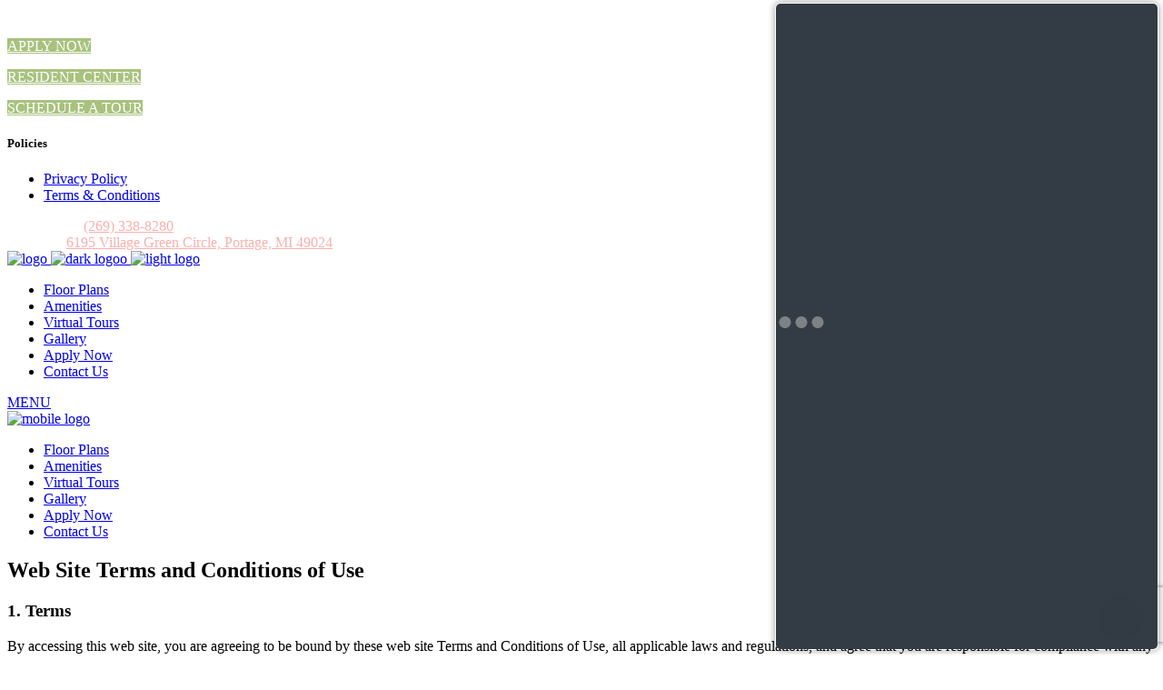

--- FILE ---
content_type: text/html; charset=UTF-8
request_url: https://viewportage.com/terms-and-conditions/
body_size: 17020
content:
<!-- This page is cached by the Hummingbird Performance plugin v3.18.1 - https://wordpress.org/plugins/hummingbird-performance/. --><!DOCTYPE html>
<html lang="en-US">
<head>
    		<meta charset="UTF-8"/>
		<link rel="profile" href="http://gmpg.org/xfn/11"/>
						<meta name="viewport" content="width=device-width,initial-scale=1,user-scalable=no">
		<title>Terms and Conditions | The View Apartments</title>
<script type="application/javascript">var edgtCoreAjaxUrl = "https://viewportage.com/wp-admin/admin-ajax.php"</script><meta name="dc.title" content="Terms and Conditions | The View Apartments">
<meta name="dc.description" content="Web Site Terms and Conditions of Use 1. Terms By accessing this web site, you are agreeing to be bound by these web site Terms and Conditions of Use, all applicable laws and regulations, and agree that you are responsible for compliance with any applicable local laws. If you do&hellip;">
<meta name="dc.relation" content="https://viewportage.com/terms-and-conditions/">
<meta name="dc.source" content="https://viewportage.com/">
<meta name="dc.language" content="en_US">
<meta name="description" content="Web Site Terms and Conditions of Use 1. Terms By accessing this web site, you are agreeing to be bound by these web site Terms and Conditions of Use, all applicable laws and regulations, and agree that you are responsible for compliance with any applicable local laws. If you do&hellip;">
<meta name="robots" content="noindex, nofollow">
<link rel='dns-prefetch' href='//maps.googleapis.com' />
<link rel='dns-prefetch' href='//fonts.googleapis.com' />
<link href='//hb.wpmucdn.com' rel='preconnect' />
<link href='http://fonts.googleapis.com' rel='preconnect' />
<link href='//fonts.gstatic.com' crossorigin='' rel='preconnect' />
<link rel="alternate" type="application/rss+xml" title="The View Apartments &raquo; Feed" href="https://viewportage.com/feed/" />
<link rel="alternate" type="application/rss+xml" title="The View Apartments &raquo; Comments Feed" href="https://viewportage.com/comments/feed/" />
<link rel="alternate" title="oEmbed (JSON)" type="application/json+oembed" href="https://viewportage.com/wp-json/oembed/1.0/embed?url=https%3A%2F%2Fviewportage.com%2Fterms-and-conditions%2F" />
<link rel="alternate" title="oEmbed (XML)" type="text/xml+oembed" href="https://viewportage.com/wp-json/oembed/1.0/embed?url=https%3A%2F%2Fviewportage.com%2Fterms-and-conditions%2F&#038;format=xml" />
<style id='wp-img-auto-sizes-contain-inline-css' type='text/css'>
img:is([sizes=auto i],[sizes^="auto," i]){contain-intrinsic-size:3000px 1500px}
/*# sourceURL=wp-img-auto-sizes-contain-inline-css */
</style>
<style id='wp-emoji-styles-inline-css' type='text/css'>

	img.wp-smiley, img.emoji {
		display: inline !important;
		border: none !important;
		box-shadow: none !important;
		height: 1em !important;
		width: 1em !important;
		margin: 0 0.07em !important;
		vertical-align: -0.1em !important;
		background: none !important;
		padding: 0 !important;
	}
/*# sourceURL=wp-emoji-styles-inline-css */
</style>
<style id='wp-block-library-inline-css' type='text/css'>
:root{--wp-block-synced-color:#7a00df;--wp-block-synced-color--rgb:122,0,223;--wp-bound-block-color:var(--wp-block-synced-color);--wp-editor-canvas-background:#ddd;--wp-admin-theme-color:#007cba;--wp-admin-theme-color--rgb:0,124,186;--wp-admin-theme-color-darker-10:#006ba1;--wp-admin-theme-color-darker-10--rgb:0,107,160.5;--wp-admin-theme-color-darker-20:#005a87;--wp-admin-theme-color-darker-20--rgb:0,90,135;--wp-admin-border-width-focus:2px}@media (min-resolution:192dpi){:root{--wp-admin-border-width-focus:1.5px}}.wp-element-button{cursor:pointer}:root .has-very-light-gray-background-color{background-color:#eee}:root .has-very-dark-gray-background-color{background-color:#313131}:root .has-very-light-gray-color{color:#eee}:root .has-very-dark-gray-color{color:#313131}:root .has-vivid-green-cyan-to-vivid-cyan-blue-gradient-background{background:linear-gradient(135deg,#00d084,#0693e3)}:root .has-purple-crush-gradient-background{background:linear-gradient(135deg,#34e2e4,#4721fb 50%,#ab1dfe)}:root .has-hazy-dawn-gradient-background{background:linear-gradient(135deg,#faaca8,#dad0ec)}:root .has-subdued-olive-gradient-background{background:linear-gradient(135deg,#fafae1,#67a671)}:root .has-atomic-cream-gradient-background{background:linear-gradient(135deg,#fdd79a,#004a59)}:root .has-nightshade-gradient-background{background:linear-gradient(135deg,#330968,#31cdcf)}:root .has-midnight-gradient-background{background:linear-gradient(135deg,#020381,#2874fc)}:root{--wp--preset--font-size--normal:16px;--wp--preset--font-size--huge:42px}.has-regular-font-size{font-size:1em}.has-larger-font-size{font-size:2.625em}.has-normal-font-size{font-size:var(--wp--preset--font-size--normal)}.has-huge-font-size{font-size:var(--wp--preset--font-size--huge)}.has-text-align-center{text-align:center}.has-text-align-left{text-align:left}.has-text-align-right{text-align:right}.has-fit-text{white-space:nowrap!important}#end-resizable-editor-section{display:none}.aligncenter{clear:both}.items-justified-left{justify-content:flex-start}.items-justified-center{justify-content:center}.items-justified-right{justify-content:flex-end}.items-justified-space-between{justify-content:space-between}.screen-reader-text{border:0;clip-path:inset(50%);height:1px;margin:-1px;overflow:hidden;padding:0;position:absolute;width:1px;word-wrap:normal!important}.screen-reader-text:focus{background-color:#ddd;clip-path:none;color:#444;display:block;font-size:1em;height:auto;left:5px;line-height:normal;padding:15px 23px 14px;text-decoration:none;top:5px;width:auto;z-index:100000}html :where(.has-border-color){border-style:solid}html :where([style*=border-top-color]){border-top-style:solid}html :where([style*=border-right-color]){border-right-style:solid}html :where([style*=border-bottom-color]){border-bottom-style:solid}html :where([style*=border-left-color]){border-left-style:solid}html :where([style*=border-width]){border-style:solid}html :where([style*=border-top-width]){border-top-style:solid}html :where([style*=border-right-width]){border-right-style:solid}html :where([style*=border-bottom-width]){border-bottom-style:solid}html :where([style*=border-left-width]){border-left-style:solid}html :where(img[class*=wp-image-]){height:auto;max-width:100%}:where(figure){margin:0 0 1em}html :where(.is-position-sticky){--wp-admin--admin-bar--position-offset:var(--wp-admin--admin-bar--height,0px)}@media screen and (max-width:600px){html :where(.is-position-sticky){--wp-admin--admin-bar--position-offset:0px}}

/*# sourceURL=wp-block-library-inline-css */
</style><style id='global-styles-inline-css' type='text/css'>
:root{--wp--preset--aspect-ratio--square: 1;--wp--preset--aspect-ratio--4-3: 4/3;--wp--preset--aspect-ratio--3-4: 3/4;--wp--preset--aspect-ratio--3-2: 3/2;--wp--preset--aspect-ratio--2-3: 2/3;--wp--preset--aspect-ratio--16-9: 16/9;--wp--preset--aspect-ratio--9-16: 9/16;--wp--preset--color--black: #000000;--wp--preset--color--cyan-bluish-gray: #abb8c3;--wp--preset--color--white: #ffffff;--wp--preset--color--pale-pink: #f78da7;--wp--preset--color--vivid-red: #cf2e2e;--wp--preset--color--luminous-vivid-orange: #ff6900;--wp--preset--color--luminous-vivid-amber: #fcb900;--wp--preset--color--light-green-cyan: #7bdcb5;--wp--preset--color--vivid-green-cyan: #00d084;--wp--preset--color--pale-cyan-blue: #8ed1fc;--wp--preset--color--vivid-cyan-blue: #0693e3;--wp--preset--color--vivid-purple: #9b51e0;--wp--preset--gradient--vivid-cyan-blue-to-vivid-purple: linear-gradient(135deg,rgb(6,147,227) 0%,rgb(155,81,224) 100%);--wp--preset--gradient--light-green-cyan-to-vivid-green-cyan: linear-gradient(135deg,rgb(122,220,180) 0%,rgb(0,208,130) 100%);--wp--preset--gradient--luminous-vivid-amber-to-luminous-vivid-orange: linear-gradient(135deg,rgb(252,185,0) 0%,rgb(255,105,0) 100%);--wp--preset--gradient--luminous-vivid-orange-to-vivid-red: linear-gradient(135deg,rgb(255,105,0) 0%,rgb(207,46,46) 100%);--wp--preset--gradient--very-light-gray-to-cyan-bluish-gray: linear-gradient(135deg,rgb(238,238,238) 0%,rgb(169,184,195) 100%);--wp--preset--gradient--cool-to-warm-spectrum: linear-gradient(135deg,rgb(74,234,220) 0%,rgb(151,120,209) 20%,rgb(207,42,186) 40%,rgb(238,44,130) 60%,rgb(251,105,98) 80%,rgb(254,248,76) 100%);--wp--preset--gradient--blush-light-purple: linear-gradient(135deg,rgb(255,206,236) 0%,rgb(152,150,240) 100%);--wp--preset--gradient--blush-bordeaux: linear-gradient(135deg,rgb(254,205,165) 0%,rgb(254,45,45) 50%,rgb(107,0,62) 100%);--wp--preset--gradient--luminous-dusk: linear-gradient(135deg,rgb(255,203,112) 0%,rgb(199,81,192) 50%,rgb(65,88,208) 100%);--wp--preset--gradient--pale-ocean: linear-gradient(135deg,rgb(255,245,203) 0%,rgb(182,227,212) 50%,rgb(51,167,181) 100%);--wp--preset--gradient--electric-grass: linear-gradient(135deg,rgb(202,248,128) 0%,rgb(113,206,126) 100%);--wp--preset--gradient--midnight: linear-gradient(135deg,rgb(2,3,129) 0%,rgb(40,116,252) 100%);--wp--preset--font-size--small: 13px;--wp--preset--font-size--medium: 20px;--wp--preset--font-size--large: 36px;--wp--preset--font-size--x-large: 42px;--wp--preset--spacing--20: 0.44rem;--wp--preset--spacing--30: 0.67rem;--wp--preset--spacing--40: 1rem;--wp--preset--spacing--50: 1.5rem;--wp--preset--spacing--60: 2.25rem;--wp--preset--spacing--70: 3.38rem;--wp--preset--spacing--80: 5.06rem;--wp--preset--shadow--natural: 6px 6px 9px rgba(0, 0, 0, 0.2);--wp--preset--shadow--deep: 12px 12px 50px rgba(0, 0, 0, 0.4);--wp--preset--shadow--sharp: 6px 6px 0px rgba(0, 0, 0, 0.2);--wp--preset--shadow--outlined: 6px 6px 0px -3px rgb(255, 255, 255), 6px 6px rgb(0, 0, 0);--wp--preset--shadow--crisp: 6px 6px 0px rgb(0, 0, 0);}:where(.is-layout-flex){gap: 0.5em;}:where(.is-layout-grid){gap: 0.5em;}body .is-layout-flex{display: flex;}.is-layout-flex{flex-wrap: wrap;align-items: center;}.is-layout-flex > :is(*, div){margin: 0;}body .is-layout-grid{display: grid;}.is-layout-grid > :is(*, div){margin: 0;}:where(.wp-block-columns.is-layout-flex){gap: 2em;}:where(.wp-block-columns.is-layout-grid){gap: 2em;}:where(.wp-block-post-template.is-layout-flex){gap: 1.25em;}:where(.wp-block-post-template.is-layout-grid){gap: 1.25em;}.has-black-color{color: var(--wp--preset--color--black) !important;}.has-cyan-bluish-gray-color{color: var(--wp--preset--color--cyan-bluish-gray) !important;}.has-white-color{color: var(--wp--preset--color--white) !important;}.has-pale-pink-color{color: var(--wp--preset--color--pale-pink) !important;}.has-vivid-red-color{color: var(--wp--preset--color--vivid-red) !important;}.has-luminous-vivid-orange-color{color: var(--wp--preset--color--luminous-vivid-orange) !important;}.has-luminous-vivid-amber-color{color: var(--wp--preset--color--luminous-vivid-amber) !important;}.has-light-green-cyan-color{color: var(--wp--preset--color--light-green-cyan) !important;}.has-vivid-green-cyan-color{color: var(--wp--preset--color--vivid-green-cyan) !important;}.has-pale-cyan-blue-color{color: var(--wp--preset--color--pale-cyan-blue) !important;}.has-vivid-cyan-blue-color{color: var(--wp--preset--color--vivid-cyan-blue) !important;}.has-vivid-purple-color{color: var(--wp--preset--color--vivid-purple) !important;}.has-black-background-color{background-color: var(--wp--preset--color--black) !important;}.has-cyan-bluish-gray-background-color{background-color: var(--wp--preset--color--cyan-bluish-gray) !important;}.has-white-background-color{background-color: var(--wp--preset--color--white) !important;}.has-pale-pink-background-color{background-color: var(--wp--preset--color--pale-pink) !important;}.has-vivid-red-background-color{background-color: var(--wp--preset--color--vivid-red) !important;}.has-luminous-vivid-orange-background-color{background-color: var(--wp--preset--color--luminous-vivid-orange) !important;}.has-luminous-vivid-amber-background-color{background-color: var(--wp--preset--color--luminous-vivid-amber) !important;}.has-light-green-cyan-background-color{background-color: var(--wp--preset--color--light-green-cyan) !important;}.has-vivid-green-cyan-background-color{background-color: var(--wp--preset--color--vivid-green-cyan) !important;}.has-pale-cyan-blue-background-color{background-color: var(--wp--preset--color--pale-cyan-blue) !important;}.has-vivid-cyan-blue-background-color{background-color: var(--wp--preset--color--vivid-cyan-blue) !important;}.has-vivid-purple-background-color{background-color: var(--wp--preset--color--vivid-purple) !important;}.has-black-border-color{border-color: var(--wp--preset--color--black) !important;}.has-cyan-bluish-gray-border-color{border-color: var(--wp--preset--color--cyan-bluish-gray) !important;}.has-white-border-color{border-color: var(--wp--preset--color--white) !important;}.has-pale-pink-border-color{border-color: var(--wp--preset--color--pale-pink) !important;}.has-vivid-red-border-color{border-color: var(--wp--preset--color--vivid-red) !important;}.has-luminous-vivid-orange-border-color{border-color: var(--wp--preset--color--luminous-vivid-orange) !important;}.has-luminous-vivid-amber-border-color{border-color: var(--wp--preset--color--luminous-vivid-amber) !important;}.has-light-green-cyan-border-color{border-color: var(--wp--preset--color--light-green-cyan) !important;}.has-vivid-green-cyan-border-color{border-color: var(--wp--preset--color--vivid-green-cyan) !important;}.has-pale-cyan-blue-border-color{border-color: var(--wp--preset--color--pale-cyan-blue) !important;}.has-vivid-cyan-blue-border-color{border-color: var(--wp--preset--color--vivid-cyan-blue) !important;}.has-vivid-purple-border-color{border-color: var(--wp--preset--color--vivid-purple) !important;}.has-vivid-cyan-blue-to-vivid-purple-gradient-background{background: var(--wp--preset--gradient--vivid-cyan-blue-to-vivid-purple) !important;}.has-light-green-cyan-to-vivid-green-cyan-gradient-background{background: var(--wp--preset--gradient--light-green-cyan-to-vivid-green-cyan) !important;}.has-luminous-vivid-amber-to-luminous-vivid-orange-gradient-background{background: var(--wp--preset--gradient--luminous-vivid-amber-to-luminous-vivid-orange) !important;}.has-luminous-vivid-orange-to-vivid-red-gradient-background{background: var(--wp--preset--gradient--luminous-vivid-orange-to-vivid-red) !important;}.has-very-light-gray-to-cyan-bluish-gray-gradient-background{background: var(--wp--preset--gradient--very-light-gray-to-cyan-bluish-gray) !important;}.has-cool-to-warm-spectrum-gradient-background{background: var(--wp--preset--gradient--cool-to-warm-spectrum) !important;}.has-blush-light-purple-gradient-background{background: var(--wp--preset--gradient--blush-light-purple) !important;}.has-blush-bordeaux-gradient-background{background: var(--wp--preset--gradient--blush-bordeaux) !important;}.has-luminous-dusk-gradient-background{background: var(--wp--preset--gradient--luminous-dusk) !important;}.has-pale-ocean-gradient-background{background: var(--wp--preset--gradient--pale-ocean) !important;}.has-electric-grass-gradient-background{background: var(--wp--preset--gradient--electric-grass) !important;}.has-midnight-gradient-background{background: var(--wp--preset--gradient--midnight) !important;}.has-small-font-size{font-size: var(--wp--preset--font-size--small) !important;}.has-medium-font-size{font-size: var(--wp--preset--font-size--medium) !important;}.has-large-font-size{font-size: var(--wp--preset--font-size--large) !important;}.has-x-large-font-size{font-size: var(--wp--preset--font-size--x-large) !important;}
/*# sourceURL=global-styles-inline-css */
</style>

<style id='classic-theme-styles-inline-css' type='text/css'>
/*! This file is auto-generated */
.wp-block-button__link{color:#fff;background-color:#32373c;border-radius:9999px;box-shadow:none;text-decoration:none;padding:calc(.667em + 2px) calc(1.333em + 2px);font-size:1.125em}.wp-block-file__button{background:#32373c;color:#fff;text-decoration:none}
/*# sourceURL=/wp-includes/css/classic-themes.min.css */
</style>
<link rel='stylesheet' id='contact-form-7-css' href='https://viewportage.com/wp-content/plugins/contact-form-7/includes/css/styles.css?ver=6.1.4' type='text/css' media='all' />
<link rel='stylesheet' id='esg-plugin-settings-css' href='https://viewportage.com/wp-content/plugins/essential-grid/public/assets/css/settings.css?ver=3.0.16' type='text/css' media='all' />
<link rel='stylesheet' id='tp-fontello-css' href='https://viewportage.com/wp-content/plugins/essential-grid/public/assets/font/fontello/css/fontello.css?ver=3.0.16' type='text/css' media='all' />
<link rel='stylesheet' id='rs-plugin-settings-css' href='https://viewportage.com/wp-content/plugins/revslider/public/assets/css/rs6.css?ver=6.2.23' type='text/css' media='all' />
<style id='rs-plugin-settings-inline-css' type='text/css'>
#rs-demo-id {}
/*# sourceURL=rs-plugin-settings-inline-css */
</style>
<link rel='stylesheet' id='wpfront-notification-bar-css' href='https://viewportage.com/wp-content/plugins/wpfront-notification-bar/css/wpfront-notification-bar.min.css?ver=3.5.1.05102' type='text/css' media='all' />
<link rel='stylesheet' id='conall-edge-default-style-css' href='https://viewportage.com/wp-content/themes/conall/style.css?ver=6.9' type='text/css' media='all' />
<link rel='stylesheet' id='conall-edge-modules-css' href='https://viewportage.com/wp-content/themes/conall/assets/css/modules.min.css?ver=6.9' type='text/css' media='all' />
<style id='conall-edge-modules-inline-css' type='text/css'>


.custom_flicker_class .flickr_badge_image {
    width: 75px;
    height: 75px;
}
.edgtf-single-image-hover a {
    position: relative;

}
.edgtf-single-image-hover a:after {
    content: '';
    position: absolute;
    top: 0;
    left: 0;
    width: 100%;
    height: 100%;
    opacity: 0;
    background: rgba(0,0,0,.2);
    -webkit-transition: opacity .2s ease;
    -moz-transition: opacity .2s ease;
    transition: opacity .2s ease;
}
.edgtf-single-image-hover a:hover:after{
    opacity: 1;
}

.edgtf-title.edgtf-has-responsive-background .edgtf-title-holder .edgtf-title-subtitle-holder {
    padding: 40px 0 0;
}
/*# sourceURL=conall-edge-modules-inline-css */
</style>
<link rel='stylesheet' id='conall-font_awesome-css' href='https://viewportage.com/wp-content/themes/conall/assets/css/font-awesome/css/font-awesome.min.css?ver=6.9' type='text/css' media='all' />
<link rel='stylesheet' id='conall-font_elegant-css' href='https://viewportage.com/wp-content/themes/conall/assets/css/elegant-icons/style.min.css?ver=6.9' type='text/css' media='all' />
<link rel='stylesheet' id='conall-linea_icons-css' href='https://viewportage.com/wp-content/themes/conall/assets/css/linea-icons/style.css?ver=6.9' type='text/css' media='all' />
<link rel='stylesheet' id='conall-simple_line_icons-css' href='https://viewportage.com/wp-content/themes/conall/assets/css/simple-line-icons/simple-line-icons.css?ver=6.9' type='text/css' media='all' />
<link rel='stylesheet' id='conall-pe_icon_7_stroke-css' href='https://viewportage.com/wp-content/themes/conall/assets/css/pe-icon-7-stroke/css/pe-icon-7-stroke.css?ver=6.9' type='text/css' media='all' />
<link rel='stylesheet' id='conall-edge-modules-responsive-css' href='https://viewportage.com/wp-content/themes/conall/assets/css/modules-responsive.min.css?ver=6.9' type='text/css' media='all' />
<link rel='stylesheet' id='conall-edge-style-dynamic-responsive-css' href='https://viewportage.com/wp-content/themes/conall/assets/css/style_dynamic_responsive.css?ver=1752591734' type='text/css' media='all' />
<link rel='stylesheet' id='conall-edge-style-dynamic-css' href='https://viewportage.com/wp-content/themes/conall/assets/css/style_dynamic.css?ver=1752591734' type='text/css' media='all' />
<link rel='stylesheet' id='conall-edge-google-fonts-css' href='https://fonts.googleapis.com/css?family=Raleway%3A300%2C400%2C500%2C600%2C700%2C800%7CLato%3A300%2C400%2C500%2C600%2C700%2C800%7CGoblin+One%3A300%2C400%2C500%2C600%2C700%2C800&#038;subset=latin-ext&#038;ver=1.0.0' type='text/css' media='all' />
<script type="text/javascript" src="https://viewportage.com/wp-includes/js/jquery/jquery.min.js?ver=3.7.1" id="jquery-core-js"></script>
<script type="text/javascript" src="https://viewportage.com/wp-includes/js/jquery/jquery-migrate.min.js?ver=3.4.1" id="jquery-migrate-js"></script>
<script type="text/javascript" src="https://viewportage.com/wp-content/plugins/essential-grid/public/assets/js/rbtools.min.js?ver=6.5.14" id="tp-tools-js"></script>
<script type="text/javascript" src="https://viewportage.com/wp-content/plugins/revslider/public/assets/js/rs6.min.js?ver=6.2.23" id="revmin-js"></script>
<script type="text/javascript" src="https://viewportage.com/wp-content/plugins/wpfront-notification-bar/js/wpfront-notification-bar.min.js?ver=3.5.1.05102" id="wpfront-notification-bar-js"></script>
<script></script><link rel="https://api.w.org/" href="https://viewportage.com/wp-json/" /><link rel="alternate" title="JSON" type="application/json" href="https://viewportage.com/wp-json/wp/v2/pages/4301" /><link rel="EditURI" type="application/rsd+xml" title="RSD" href="https://viewportage.com/xmlrpc.php?rsd" />
<meta name="generator" content="WordPress 6.9" />
<link rel='shortlink' href='https://viewportage.com/?p=4301' />
<!-- Google Tag Manager -->
<script>(function(w,d,s,l,i){w[l]=w[l]||[];w[l].push({'gtm.start':
new Date().getTime(),event:'gtm.js'});var f=d.getElementsByTagName(s)[0],
j=d.createElement(s),dl=l!='dataLayer'?'&l='+l:'';j.async=true;j.src=
'https://www.googletagmanager.com/gtm.js?id='+i+dl;f.parentNode.insertBefore(j,f);
})(window,document,'script','dataLayer','GTM-5CGMZDD');</script>
<!-- End Google Tag Manager --><style type="text/css">.recentcomments a{display:inline !important;padding:0 !important;margin:0 !important;}</style><meta name="generator" content="Powered by WPBakery Page Builder - drag and drop page builder for WordPress."/>
<meta name="generator" content="Powered by Slider Revolution 6.2.23 - responsive, Mobile-Friendly Slider Plugin for WordPress with comfortable drag and drop interface." />
<link rel="icon" href="https://viewportage.com/wp-content/uploads/2023/06/cropped-VOP-The-View_Favicon-32x32.jpg" sizes="32x32" />
<link rel="icon" href="https://viewportage.com/wp-content/uploads/2023/06/cropped-VOP-The-View_Favicon-192x192.jpg" sizes="192x192" />
<link rel="apple-touch-icon" href="https://viewportage.com/wp-content/uploads/2023/06/cropped-VOP-The-View_Favicon-180x180.jpg" />
<meta name="msapplication-TileImage" content="https://viewportage.com/wp-content/uploads/2023/06/cropped-VOP-The-View_Favicon-270x270.jpg" />
<script type="text/javascript">function setREVStartSize(e){
			//window.requestAnimationFrame(function() {				 
				window.RSIW = window.RSIW===undefined ? window.innerWidth : window.RSIW;	
				window.RSIH = window.RSIH===undefined ? window.innerHeight : window.RSIH;	
				try {								
					var pw = document.getElementById(e.c).parentNode.offsetWidth,
						newh;
					pw = pw===0 || isNaN(pw) ? window.RSIW : pw;
					e.tabw = e.tabw===undefined ? 0 : parseInt(e.tabw);
					e.thumbw = e.thumbw===undefined ? 0 : parseInt(e.thumbw);
					e.tabh = e.tabh===undefined ? 0 : parseInt(e.tabh);
					e.thumbh = e.thumbh===undefined ? 0 : parseInt(e.thumbh);
					e.tabhide = e.tabhide===undefined ? 0 : parseInt(e.tabhide);
					e.thumbhide = e.thumbhide===undefined ? 0 : parseInt(e.thumbhide);
					e.mh = e.mh===undefined || e.mh=="" || e.mh==="auto" ? 0 : parseInt(e.mh,0);		
					if(e.layout==="fullscreen" || e.l==="fullscreen") 						
						newh = Math.max(e.mh,window.RSIH);					
					else{					
						e.gw = Array.isArray(e.gw) ? e.gw : [e.gw];
						for (var i in e.rl) if (e.gw[i]===undefined || e.gw[i]===0) e.gw[i] = e.gw[i-1];					
						e.gh = e.el===undefined || e.el==="" || (Array.isArray(e.el) && e.el.length==0)? e.gh : e.el;
						e.gh = Array.isArray(e.gh) ? e.gh : [e.gh];
						for (var i in e.rl) if (e.gh[i]===undefined || e.gh[i]===0) e.gh[i] = e.gh[i-1];
											
						var nl = new Array(e.rl.length),
							ix = 0,						
							sl;					
						e.tabw = e.tabhide>=pw ? 0 : e.tabw;
						e.thumbw = e.thumbhide>=pw ? 0 : e.thumbw;
						e.tabh = e.tabhide>=pw ? 0 : e.tabh;
						e.thumbh = e.thumbhide>=pw ? 0 : e.thumbh;					
						for (var i in e.rl) nl[i] = e.rl[i]<window.RSIW ? 0 : e.rl[i];
						sl = nl[0];									
						for (var i in nl) if (sl>nl[i] && nl[i]>0) { sl = nl[i]; ix=i;}															
						var m = pw>(e.gw[ix]+e.tabw+e.thumbw) ? 1 : (pw-(e.tabw+e.thumbw)) / (e.gw[ix]);					
						newh =  (e.gh[ix] * m) + (e.tabh + e.thumbh);
					}				
					if(window.rs_init_css===undefined) window.rs_init_css = document.head.appendChild(document.createElement("style"));					
					document.getElementById(e.c).height = newh+"px";
					window.rs_init_css.innerHTML += "#"+e.c+"_wrapper { height: "+newh+"px }";				
				} catch(e){
					console.log("Failure at Presize of Slider:" + e)
				}					   
			//});
		  };</script>
		<style type="text/css" id="wp-custom-css">
			@font-face {
    font-family: gotham;  
    src: url(viewportage.com/wp-content/themes/conall/assets/fonts/gothambold1.ttf);  
}




.top-menu a{
	    color: #f8b0ae!important;
}

.edgtf-title{
	display:none;
}


.edgtf-fixed-wrapper{
	background-color:#ffffff;!important
}

.top-menu{
	color:#fff;
}

.edgtf-dark-header .edgtf-top-bar .widget a{
	color:#fff;!important
}


.edgtf-portfolio-single-nav {
    margin: 0px 0 0;
}


.edgtf-portfolio-single-holder .edgtf-portfolio-item-author{
	display:none;
}

.edgtf-portfolio-single-holder .edgtf-portfolio-info-item:not(.edgtf-content-item){
	display:none; 
}


.edgtf-two-columns-66-33 .edgtf-column2 {
     width: 100%; 
}
@media screen and (max-width: 992px) {
    .top-menu{
		display:none;
	}
	.edgtf-top-bar{
		display:none;
	}
	.edgtf-el .edgtf-slide-element .edgtf-slide-element-animation-from_bottom .edgtf-slide-element-text .edgtf-slide-element-text-extra-large .edgtf-slide-element-responsive-text{
		font-size: 18px;
    line-height: 18px;
	}
  }
}
@media only screen and (max-width: 600px) {
	.top-menu{
		display:none;
	}
	.edgtf-top-bar{
		display:none;
	}
	.edgtf-el .edgtf-slide-element .edgtf-slide-element-animation-from_bottom .edgtf-slide-element-text .edgtf-slide-element-text-extra-large .edgtf-slide-element-responsive-text{
		font-size: 18px;
    line-height: 18px;
	}
}




/*apply button for units*/
.apply-btn{
	background-color:#212F3C;
	padding-bottom:10px;
	padding-top:10px;
	padding-left:8px;
	padding-right:8px;
	font-weight:700;
	color: white!important;
}

.apply-btn:hover{
	background-color:#911B29;
}
/*apply button for units*/



/* font padding table change on mobile */

@media (max-width: 480px) {
	.entry-content thead th, .entry-content tr th {
    padding-right: 9px;
    padding-left: 9px;
}
	
	.entry-content tr td {
    padding-right: 6px;
    padding-left: 6px;
}
	
}
/* font padding table change on mobile */






/* Units Grid style */

.excerpt-dash{
	display:none;
}
@media (min-width: 767px) {

	.display-posts-listing.grid {
		overflow: hidden;
		width: 100%;
	}

	.display-posts-listing.grid .listing-item {
		float: left;
		width: 100%;
	/*	margin-left: 2%; */
	}

	.display-posts-listing.grid .listing-item:nth-child(3n+1) {
		clear: both;
		margin-left: 0;
	}
}

.display-posts-listing.grid .title {
	display: block;
}

.display-posts-listing.grid img { 
	display: block; 
	max-width: 100%; 
	height: auto; 
}
.widget_block > h4:after, .widget_block > h3:after, .widget_block h2:after, .widget_block > h5:after, .widget_block label.wp-block-search__label:after {
    background:#4db3d0;
}

table tr td, table tr td a {
    color: #000000 !important;
}


/* Units Grid style */

span.title {
    display: none !important;
}
li.listing-item {
    list-style-type: none;
}		</style>
		<noscript><style> .wpb_animate_when_almost_visible { opacity: 1; }</style></noscript></head>
<body class="wp-singular page-template-default page page-id-4301 wp-theme-conall edgt-core-1.2.1 conall-ver-2.3  edgtf-header-standard edgtf-fixed-on-scroll edgtf-default-mobile-header edgtf-sticky-up-mobile-header edgtf-dropdown-default edgtf-sticky-has-shadow edgtf-side-menu-slide-from-right wpb-js-composer js-comp-ver-7.9 vc_responsive" itemscope itemtype="http://schema.org/WebPage">
<section class="edgtf-side-menu right">
		<div class="edgtf-close-side-menu-holder">
		<div class="edgtf-close-side-menu-holder-inner">
			<a href="#" target="_self" class="edgtf-close-side-menu">
				<span aria-hidden="true" class="icon_close"></span>
			</a>
		</div>
	</div>
	<div id="media_image-2" class="widget edgtf-sidearea widget_media_image"><img width="300" height="107" src="https://viewportage.com/wp-content/uploads/2021/07/The-View-Logo-inverted-300x107.png" class="image wp-image-4453  attachment-medium size-medium" alt="" style="max-width: 100%; height: auto;" decoding="async" srcset="https://viewportage.com/wp-content/uploads/2021/07/The-View-Logo-inverted-300x107.png 300w, https://viewportage.com/wp-content/uploads/2021/07/The-View-Logo-inverted.png 600w" sizes="(max-width: 300px) 100vw, 300px" /></div><div id="text-19" class="widget edgtf-sidearea widget_text">			<div class="textwidget"><p><a class="edgtf-btn edgtf-btn-huge edgtf-btn-solid edgtf-btn-custom-hover-bg edgtf-btn-custom-hover-color" style="color: #ffffff; background-color: #a8c27e;" href="https://the-view-apartments-and-townhomes-rentcafewebsite.securecafe.com/onlineleasing/the-view-apartments-and-townhomes/guestlogin.aspx" target="_self" data-hover-bg-color="#f8b0ae" data-hover-color="#ffffff"><span class="edgtf-btn-text">APPLY NOW</span></a></p>
</div>
		</div><div id="text-20" class="widget edgtf-sidearea widget_text">			<div class="textwidget"><p><a class="edgtf-btn edgtf-btn-huge edgtf-btn-solid edgtf-btn-custom-hover-bg edgtf-btn-custom-hover-color" style="color: #ffffff; background-color: #a8c27e;" href="https://the-view-apartments-and-townhomes-rentcafewebsite.securecafe.com/residentservices/the-view-apartments-and-townhomes/userlogin.aspx" target="_self" data-hover-bg-color="#f8b0ae" data-hover-color="#ffffff" data-mce-href="https://the-view-apartments-and-townhomes-rentcafewebsite.securecafe.com/residentservices/the-view-apartments-and-townhomes/userlogin.aspx" data-mce-style="color: #ffffff; background-color: #a8c27e;"><span class="edgtf-btn-text">RESIDENT CENTER</span></a></p>
</div>
		</div><div id="text-21" class="widget edgtf-sidearea widget_text">			<div class="textwidget"><p><a class="edgtf-btn edgtf-btn-huge edgtf-btn-solid edgtf-btn-custom-hover-bg edgtf-btn-custom-hover-color" style="color: #ffffff; background-color: #a8c27e;" href="/tour/" target="_self" data-hover-bg-color="#f8b0ae" data-hover-color="#ffffff"><span class="edgtf-btn-text">SCHEDULE A TOUR</span></a></p>
</div>
		</div><div id="nav_menu-5" class="widget edgtf-sidearea widget_nav_menu"><h5 class="edgtf-sidearea-widget-title">Policies</h5><div class="menu-clp-polices-container"><ul id="menu-clp-polices" class="menu"><li id="menu-item-4204" class="menu-item menu-item-type-custom menu-item-object-custom menu-item-4204"><a rel="privacy-policy" href="https://viewportage.com/privacy-policy/">Privacy Policy</a></li>
<li id="menu-item-4205" class="menu-item menu-item-type-custom menu-item-object-custom current-menu-item menu-item-4205"><a href="https://viewportage.com/terms-and-conditions/" aria-current="page">Terms &#038; Conditions</a></li>
</ul></div></div></section>
<div class="edgtf-wrapper">
    <div class="edgtf-wrapper-inner">
        

<div class="edgtf-top-bar">
        <div class="edgtf-grid">
    		        <div class="edgtf-vertical-align-containers edgtf-30-30-30">
            <div class="edgtf-position-left">
                <div class="edgtf-position-left-inner">
                                    </div>
            </div>
                            <div class="edgtf-position-center">
                    <div class="edgtf-position-center-inner">
                                                    <div id="text-16" class="widget widget_text edgtf-top-bar-widget">			<div class="textwidget"><div class="top-menu " style="color: #ffffff;"><strong>Call Today: </strong> <a class="top-menu-number" href="tel:269-338-8280">(269) 338-8280</a></div>
</div>
		</div>                                            </div>
                </div>
                        <div class="edgtf-position-right">
                <div class="edgtf-position-right-inner">
                                            <div id="text-17" class="widget widget_text edgtf-top-bar-widget">			<div class="textwidget"><div class="top-menu" style="color: #ffffff;"><strong>Address:</strong> <a href="https://goo.gl/maps/MLkQXdQE7t2w9Uh8A" target="_other"><span class="top-menu-number">6195</span> Village Green Circle, Portage, MI <span class="top-menu-number">49024</span></a></div>
</div>
		</div>                                    </div>
            </div>
        </div>
        </div>
    </div>



<header class="edgtf-page-header" style=";">
            <div class="edgtf-fixed-wrapper">
        <div class="edgtf-menu-area">
		        <div class="edgtf-vertical-align-containers">
            <div class="edgtf-position-left">
                <div class="edgtf-position-left-inner">
                    
<div class="edgtf-logo-wrapper">
    <a href="https://viewportage.com/" style="height: 107px;">
        <img class="edgtf-normal-logo" src="https://viewportage.com/wp-content/uploads/2021/07/The-View-Logo-inverted-1.png" alt="logo"/>
        <img class="edgtf-dark-logo" src="https://viewportage.com/wp-content/uploads/2021/07/The-View-Logo-1.png" alt="dark logoo"/>        <img class="edgtf-light-logo" src="https://viewportage.com/wp-content/uploads/2021/07/The-View-Logo-1.png" alt="light logo"/>    </a>
</div>

                </div>
            </div>
            <div class="edgtf-position-center">
                <div class="edgtf-position-center-inner">
                    
<nav class="edgtf-main-menu edgtf-drop-down edgtf-default-nav">
    <ul id="menu-clp-main-nav" class="clearfix"><li id="nav-menu-item-4179" class="menu-item menu-item-type-post_type menu-item-object-page  narrow"><a href="https://viewportage.com/floor-plans/" class=""><span class="item_outer"><span class="item_text">Floor Plans</span></span></a></li>
<li id="nav-menu-item-4134" class="menu-item menu-item-type-post_type menu-item-object-page  narrow"><a href="https://viewportage.com/amenities/" class=""><span class="item_outer"><span class="item_text">Amenities</span></span></a></li>
<li id="nav-menu-item-4502" class="menu-item menu-item-type-post_type menu-item-object-page  narrow"><a href="https://viewportage.com/virtual-tours/" class=""><span class="item_outer"><span class="item_text">Virtual Tours</span></span></a></li>
<li id="nav-menu-item-4136" class="menu-item menu-item-type-post_type menu-item-object-page  narrow"><a href="https://viewportage.com/gallery/" class=""><span class="item_outer"><span class="item_text">Gallery</span></span></a></li>
<li id="nav-menu-item-3819" class="menu-item menu-item-type-custom menu-item-object-custom  narrow"><a href="https://the-view-apartments-and-townhomes-rentcafewebsite.securecafe.com/onlineleasing/the-view-apartments-and-townhomes/guestlogin.aspx" class=""><span class="item_outer"><span class="item_text">Apply Now</span></span></a></li>
<li id="nav-menu-item-4135" class="menu-item menu-item-type-post_type menu-item-object-page  narrow"><a href="https://viewportage.com/contact/" class=""><span class="item_outer"><span class="item_text">Contact Us</span></span></a></li>
</ul></nav>

                </div>
            </div>
            <div class="edgtf-position-right">
                <div class="edgtf-position-right-inner">
                                                    <a class="edgtf-side-menu-button-opener normal" href="javascript:void(0)">
                            <span class="edgtf-side-menu-title" data-lang="en" >MENU</span>
                    	<span class="edgtf-side-menu-lines">
        		<span class="edgtf-side-menu-line edgtf-line-1" style="background-color: #333333"></span>
        		<span class="edgtf-side-menu-line edgtf-line-2" style="background-color: #333333"></span>
                <span class="edgtf-side-menu-line edgtf-line-3" style="background-color: #333333"></span>
        	</span>
        </a>

                                        </div>
            </div>
        </div>
    </div>
            </div>
        </header>


<header class="edgtf-mobile-header">
    <div class="edgtf-mobile-header-inner">
                <div class="edgtf-mobile-header-holder">
            <div class="edgtf-grid">
                <div class="edgtf-vertical-align-containers">
                                            <div class="edgtf-mobile-menu-opener">
                            <a href="javascript:void(0)">
                    <span class="edgtf-mobile-opener-icon-holder">
                        <span aria-hidden="true" class="edgtf-icon-font-elegant icon_menu " ></span>                    </span>
                            </a>
                        </div>
                                                                <div class="edgtf-position-center">
                            <div class="edgtf-position-center-inner">
                                
<div class="edgtf-mobile-logo-wrapper">
    <a href="https://viewportage.com/" style="height: 107px">
        <img src="https://viewportage.com/wp-content/uploads/2021/07/The-View-Logo-1.png" alt="mobile logo"/>
    </a>
</div>

                            </div>
                        </div>
                                        <div class="edgtf-position-right">
                        <div class="edgtf-position-right-inner">
                                                    </div>
                    </div>
                </div> <!-- close .edgtf-vertical-align-containers -->
            </div>
        </div>
        
<nav class="edgtf-mobile-nav">
    <div class="edgtf-grid">
        <ul id="menu-clp-main-nav-1" class=""><li id="mobile-menu-item-4179" class="menu-item menu-item-type-post_type menu-item-object-page "><a href="https://viewportage.com/floor-plans/" class=""><span>Floor Plans</span></a></li>
<li id="mobile-menu-item-4134" class="menu-item menu-item-type-post_type menu-item-object-page "><a href="https://viewportage.com/amenities/" class=""><span>Amenities</span></a></li>
<li id="mobile-menu-item-4502" class="menu-item menu-item-type-post_type menu-item-object-page "><a href="https://viewportage.com/virtual-tours/" class=""><span>Virtual Tours</span></a></li>
<li id="mobile-menu-item-4136" class="menu-item menu-item-type-post_type menu-item-object-page "><a href="https://viewportage.com/gallery/" class=""><span>Gallery</span></a></li>
<li id="mobile-menu-item-3819" class="menu-item menu-item-type-custom menu-item-object-custom "><a href="https://the-view-apartments-and-townhomes-rentcafewebsite.securecafe.com/onlineleasing/the-view-apartments-and-townhomes/guestlogin.aspx" class=""><span>Apply Now</span></a></li>
<li id="mobile-menu-item-4135" class="menu-item menu-item-type-post_type menu-item-object-page "><a href="https://viewportage.com/contact/" class=""><span>Contact Us</span></a></li>
</ul>    </div>
</nav>

    </div>
</header> <!-- close .edgtf-mobile-header -->


                
        <div class="edgtf-content" >
            <div class="edgtf-content-inner">	
    <div class="edgtf-title edgtf-standard-type edgtf-content-left-alignment edgtf-animation-no edgtf-title-size-small" style="height:123px;" data-height="123" >
        <div class="edgtf-title-image"></div>
        <div class="edgtf-title-holder" >
                        <div class="edgtf-container clearfix">
                <div class="edgtf-container-inner">
                    <div class="edgtf-title-subtitle-holder" style="">
                        <div class="edgtf-title-subtitle-holder-inner">
                                                        <h1 ><span>Terms and Conditions</span></h1>
                                                                                                    <div class="edgtf-breadcrumbs-holder"> <div class="edgtf-breadcrumbs"><div class="edgtf-breadcrumbs-inner"><a href="https://viewportage.com/">Home</a><span class="edgtf-delimiter">&nbsp; | &nbsp;</span><span class="edgtf-current">Terms and Conditions</span></div></div></div>
                                                                                    </div>
                    </div>
                </div>
            </div>
        </div>
    </div>

		<div class="edgtf-container">
				<div class="edgtf-container-inner clearfix">

												<h2 class="heading">Web Site Terms and Conditions of Use</h2>
<h3 class="heading">1. Terms</h3>
<p>By accessing this web site, you are agreeing to be bound by these web site Terms and Conditions of Use, all applicable laws and regulations, and agree that you are responsible for compliance with any applicable local laws. If you do not agree with any of these terms, you are prohibited from using or accessing this site. The materials contained in this web site are protected by applicable copyright and trademark law.</p>
<h3 class="heading">2. Use License</h3>
<ol>
<li>Permission is granted to temporarily download one copy of the materials (information or software) on Village Green&#8217;s web site for personal, non-commercial transitory viewing only. This is the grant of a license, not a transfer of title, and under this license, you may not:
<ol>
<li>modify or copy the materials;</li>
<li>use the materials for any commercial purpose, or for any public display (commercial or non-commercial);</li>
<li>attempt to decompile or reverse engineer any software contained on Village Green&#8217;s web site;</li>
<li>remove any copyright or other proprietary notations from the materials; or</li>
<li>transfer the materials to another person or &#8220;mirror&#8221; the materials on any other server.</li>
</ol>
</li>
<li>This license shall automatically terminate if you violate any of these restrictions and may be terminated by Village Green at any time. Upon terminating your viewing of these materials or upon the termination of this license, you must destroy any downloaded materials in your possession whether in electronic or printed format.</li>
</ol>
<h3 class="heading">3. Disclaimer</h3>
<p>The materials on Village Green’s web site are provided “as is”. Village Green makes no warranties, expressed or implied, and hereby disclaims and negates all other warranties, including without limitation, implied warranties or conditions of merchantability, fitness for a particular purpose, or non-infringement of intellectual property or other violation of rights. Further, Village Green does not warrant or make any representations concerning the accuracy, likely results, or reliability of the use of the materials on its Internet web site or otherwise relating to such materials or on any sites linked to this site.</p>
<h3 class="heading">4. Limitations</h3>
<p>In no event shall Village Green or its suppliers be liable for any damages (including, without limitation, damages for loss of data or profit, or due to business interruption,) arising out of the use or inability to use the materials on Village Green’s Internet site, even if Village Green or a Village Green authorized representative has been notified orally or in writing of the possibility of such damage. Because some jurisdictions do not allow limitations on implied warranties, or limitations of liability for consequential or incidental damages, these limitations may not apply to you.</p>
<h3 class="heading">5. Revisions and Errata</h3>
<p>The materials appearing on Village Green’s web site could include technical, typographical, or photographic errors. Village Green does not warrant that any of the materials on its web site are accurate, complete, or current. Village Green may make changes to the materials contained on its web site at any time without notice. Village Green does not, however, make any commitment to update the materials.</p>
<h3 class="heading">6. Links</h3>
<p>Village Green has not reviewed all of the sites linked to its Internet web site and is not responsible for the contents of any such linked site. The inclusion of any link does not imply endorsement by Village Green of the site. Use of any such linked web site is at the user’s own risk.</p>
<h3 class="heading">Links to Third-Party Websites</h3>
<p>The Website may be linked to other websites on the World Wide Web or Internet that are not affiliated with, under the control of, or otherwise maintained by Village Green. If you use these links, you may leave the Website. Village Green has not reviewed all of these third-party sites and does not control and is not responsible for any of these sites or their content. Village Green does not endorse any opinion, recommendation, or advice expressed therein or make any representations about third-party sites, their usefulness, safety or intellectual property rights of or relating to such content, or any information or other products, services or materials found there, or any results that may be obtained from using them, and Village Green expressly disclaims any and all liability in connection with such third party sites. You understand and acknowledge that you may be exposed to content that is inaccurate, offensive, indecent, or objectionable, and you agree to waive and hereby do waive, any legal or equitable rights or remedies you have or may have against Village Green in connection therewith. You further understand and acknowledge if you decide to access any of the third-party sites linked to the Website, you do so entirely at your own risk.</p>
<h3 class="heading">Use of Cookies</h3>
<p>The Village Green website uses cookies, tracking pixels and related technologies. Cookies are small data files that are served by our platform and stored on your device. Our site uses cookies dropped by us or third parties for a variety of purposes including to being used to track how you use the site to target ads to<a href="http://www.aboutads.info/" data-cke-saved-href="http://www.aboutads.info/">http://www.aboutads.info/</a> you on other websites. To learn more about targeted advertising, or for instructions on how you can opt-out of receiving targeted ads, please visit&nbsp;<a href="http://www.aboutads.info/" data-cke-saved-href="http://www.aboutads.info/">http://www.aboutads.info/</a>.</p>
<h3 class="heading">7. Site Terms of Use Modifications</h3>
<p>Village Green may revise these terms of use for its web site at any time without notice. By using this website you are agreeing to be bound by the then current version of these Terms and Conditions of Use.</p>
<h3 class="heading">8. Governing Law</h3>
<p>Any claim relating to Village Green’s web site shall be governed by the laws of the State of Michigan without regard to its conflict of law provisions and any applicable Federal Laws of the United States of America.</p>
<p>General Terms and Conditions are applicable to Use of a Web Site.</p>
																	</div>
			</div>
</div> <!-- close div.content_inner -->
</div>  <!-- close div.content -->

<footer >
	<div class="edgtf-footer-inner clearfix">
		<div class="edgtf-footer-top-holder">
	<div class="edgtf-footer-top edgtf-footer-top-full edgtf-footer-top-alignment-left">
		<div class="edgtf-four-columns clearfix">
	<div class="edgtf-four-columns-inner">
		<div class="edgtf-column">
			<div class="edgtf-column-inner">
				
        <div class="widget edgtf-image-widget ">
            <img src="https://viewportage.com/wp-content/uploads/2021/07/The-View-Logo-white.png" alt="Footer Logo" width="" height="" />        </div>
    
        <a class="edgtf-social-icon-widget-holder" data-hover-color="#a8c27e" data-original-color="#FFFFFF" style="color: #FFFFFF;font-size: 14px;margin: 0 7px 0 0" href="https://www.facebook.com/TheViewApartmentsandTownhomes/" target="_blank">
            <span class="edgtf-social-icon-widget social_facebook"></span>        </a>
    
        <a class="edgtf-social-icon-widget-holder" data-hover-color="#a8c27e" data-original-color="#FFFFFF" style="color: #FFFFFF;font-size: 14px;margin: 0 7px 0 0" href="https://www.instagram.com/theview_vg/" target="_blank">
            <span class="edgtf-social-icon-widget social_instagram"></span>        </a>
    			</div>
		</div>
		<div class="edgtf-column">
			<div class="edgtf-column-inner">
				<div id="text-5" class="widget edgtf-footer-column-2 widget_text"><h5 class="edgtf-footer-widget-title">VISIT OUR OFFICE</h5>			<div class="textwidget"><div class="footer-text">6195 Village Green Circle,<br />
Portage MI, 49024
</div>
</div>
		</div><div id="text-13" class="widget edgtf-footer-column-2 widget_text"><h5 class="edgtf-footer-widget-title">LET&#8217;S TALK</h5>			<div class="textwidget"><p>Phone: <a href="tel:269-338-8280"><span class="footer-number">(269) 338-8280</span></a></p>
</div>
		</div>			</div>
		</div>
		<div class="edgtf-column">
			<div class="edgtf-column-inner">
				<div id="nav_menu-4" class="widget edgtf-footer-column-3 widget_nav_menu"><h5 class="edgtf-footer-widget-title">QUICK LINKS</h5><div class="menu-clp-footer-container"><ul id="menu-clp-footer" class="menu"><li id="menu-item-4178" class="menu-item menu-item-type-post_type menu-item-object-page menu-item-4178"><a href="https://viewportage.com/floor-plans/">Floor Plans</a></li>
<li id="menu-item-4137" class="menu-item menu-item-type-post_type menu-item-object-page menu-item-4137"><a href="https://viewportage.com/amenities/">Amenities &#038; Features</a></li>
<li id="menu-item-4501" class="menu-item menu-item-type-post_type menu-item-object-page menu-item-4501"><a href="https://viewportage.com/virtual-tours/">Virtual Tours</a></li>
<li id="menu-item-3995" class="menu-item menu-item-type-custom menu-item-object-custom menu-item-3995"><a href="https://the-view-apartments-and-townhomes-rentcafewebsite.securecafe.com/onlineleasing/the-view-apartments-and-townhomes/guestlogin.aspx">Apply Now</a></li>
<li id="menu-item-3996" class="menu-item menu-item-type-custom menu-item-object-custom menu-item-3996"><a href="https://the-view-apartments-and-townhomes-rentcafewebsite.securecafe.com/residentservices/the-view-apartments-and-townhomes/userlogin.aspx">Pay Rent</a></li>
</ul></div></div>			</div>
		</div>
		<div class="edgtf-column">
			<div class="edgtf-column-inner">
				<div id="nav_menu-6" class="widget edgtf-footer-column-4 widget_nav_menu"><h5 class="edgtf-footer-widget-title">POLICIES &#038; MANAGEMENT</h5><div class="menu-clp-polices-container"><ul id="menu-clp-polices-1" class="menu"><li class="menu-item menu-item-type-custom menu-item-object-custom menu-item-4204"><a rel="privacy-policy" href="https://viewportage.com/privacy-policy/">Privacy Policy</a></li>
<li class="menu-item menu-item-type-custom menu-item-object-custom current-menu-item menu-item-4205"><a href="https://viewportage.com/terms-and-conditions/" aria-current="page">Terms &#038; Conditions</a></li>
</ul></div></div><div id="text-22" class="widget edgtf-footer-column-4 widget_text">			<div class="textwidget"></div>
		</div><div id="custom_html-2" class="widget_text widget edgtf-footer-column-4 widget_custom_html"><div class="textwidget custom-html-widget"><a href="https://villagegreen.com" target="_blank" rel="noopener noreferrer"><img class="wp-image-8648 size-full alignleft" src="https://viewportage.com/wp-content/uploads/2021/05/VG-Property-Managment-blu.png" alt="Village Green Property Management" width="50" height="50" /></a><img class="wp-image-8647 size-full alignleft" style="margin-left: 10px;" src="https://viewportage.com/wp-content/uploads/2021/05/equal-housing-blu.png" alt="Equal Housing Opportunity " width="50" height="50" /><a href="/amenities/#pet-policy"><img class="wp-image-8648 size-full alignleft" style="margin-left: 10px;" src="https://viewportage.com/wp-content/uploads/2021/05/pet-friendly-blu.png" alt="Pet Friendly" width="50" height="50" /></a></div></div>			</div>
		</div>
	</div>
</div>	</div>
</div><div class="edgtf-footer-bottom-holder">
	<div class="edgtf-footer-bottom-holder-inner">
		<div class="edgtf-two-columns-50-50 clearfix">
	<div class="edgtf-two-columns-50-50-inner">
		<div class="edgtf-column">
			<div class="edgtf-column-inner">
				<div id="text-6" class="widget edgtf-footer-bottom-left widget_text">			<div class="textwidget"><p>© Copyright 2021 GreenWorks Studio</p>
</div>
		</div>			</div>
		</div>
		<div class="edgtf-column">
			<div class="edgtf-column-inner">
							</div>
		</div>
	</div>
</div>	</div>
</div>	</div>
</footer>

</div> <!-- close div.edgtf-wrapper-inner  -->
</div> <!-- close div.edgtf-wrapper -->
<script type="speculationrules">
{"prefetch":[{"source":"document","where":{"and":[{"href_matches":"/*"},{"not":{"href_matches":["/wp-*.php","/wp-admin/*","/wp-content/uploads/*","/wp-content/*","/wp-content/plugins/*","/wp-content/themes/conall/*","/*\\?(.+)"]}},{"not":{"selector_matches":"a[rel~=\"nofollow\"]"}},{"not":{"selector_matches":".no-prefetch, .no-prefetch a"}}]},"eagerness":"conservative"}]}
</script>
		<script type="text/javascript">
			var ajaxRevslider;
			function rsCustomAjaxContentLoadingFunction() {
				// CUSTOM AJAX CONTENT LOADING FUNCTION
				ajaxRevslider = function(obj) {
				
					// obj.type : Post Type
					// obj.id : ID of Content to Load
					// obj.aspectratio : The Aspect Ratio of the Container / Media
					// obj.selector : The Container Selector where the Content of Ajax will be injected. It is done via the Essential Grid on Return of Content
					
					var content	= '';
					var data	= {
						action:			'revslider_ajax_call_front',
						client_action:	'get_slider_html',
						token:			'5597b88d93',
						type:			obj.type,
						id:				obj.id,
						aspectratio:	obj.aspectratio
					};
					
					// SYNC AJAX REQUEST
					jQuery.ajax({
						type:		'post',
						url:		'https://viewportage.com/wp-admin/admin-ajax.php',
						dataType:	'json',
						data:		data,
						async:		false,
						success:	function(ret, textStatus, XMLHttpRequest) {
							if(ret.success == true)
								content = ret.data;								
						},
						error:		function(e) {
							console.log(e);
						}
					});
					
					 // FIRST RETURN THE CONTENT WHEN IT IS LOADED !!
					 return content;						 
				};
				
				// CUSTOM AJAX FUNCTION TO REMOVE THE SLIDER
				var ajaxRemoveRevslider = function(obj) {
					return jQuery(obj.selector + ' .rev_slider').revkill();
				};


				// EXTEND THE AJAX CONTENT LOADING TYPES WITH TYPE AND FUNCTION				
				if (jQuery.fn.tpessential !== undefined) 					
					if(typeof(jQuery.fn.tpessential.defaults) !== 'undefined') 
						jQuery.fn.tpessential.defaults.ajaxTypes.push({type: 'revslider', func: ajaxRevslider, killfunc: ajaxRemoveRevslider, openAnimationSpeed: 0.3});   
						// type:  Name of the Post to load via Ajax into the Essential Grid Ajax Container
						// func: the Function Name which is Called once the Item with the Post Type has been clicked
						// killfunc: function to kill in case the Ajax Window going to be removed (before Remove function !
						// openAnimationSpeed: how quick the Ajax Content window should be animated (default is 0.3)					
			}
			
			var rsCustomAjaxContent_Once = false
			if (document.readyState === "loading") 
				document.addEventListener('readystatechange',function(){
					if ((document.readyState === "interactive" || document.readyState === "complete") && !rsCustomAjaxContent_Once) {
						rsCustomAjaxContent_Once = true;
						rsCustomAjaxContentLoadingFunction();
					}
				});
			else {
				rsCustomAjaxContent_Once = true;
				rsCustomAjaxContentLoadingFunction();
			}					
		</script>
		                <style type="text/css">
                #wpfront-notification-bar, #wpfront-notification-bar-editor            {
            background: #292929;
            background: -moz-linear-gradient(top, #292929 0%, #292929 100%);
            background: -webkit-gradient(linear, left top, left bottom, color-stop(0%,#292929), color-stop(100%,#292929));
            background: -webkit-linear-gradient(top, #292929 0%,#292929 100%);
            background: -o-linear-gradient(top, #292929 0%,#292929 100%);
            background: -ms-linear-gradient(top, #292929 0%,#292929 100%);
            background: linear-gradient(to bottom, #292929 0%, #292929 100%);
            filter: progid:DXImageTransform.Microsoft.gradient( startColorstr='#292929', endColorstr='#292929',GradientType=0 );
            background-repeat: no-repeat;
                        }
            #wpfront-notification-bar div.wpfront-message, #wpfront-notification-bar-editor.wpfront-message            {
            color: #ffffff;
                        }
            #wpfront-notification-bar a.wpfront-button, #wpfront-notification-bar-editor a.wpfront-button            {
            background: #00b7ea;
            background: -moz-linear-gradient(top, #00b7ea 0%, #009ec3 100%);
            background: -webkit-gradient(linear, left top, left bottom, color-stop(0%,#00b7ea), color-stop(100%,#009ec3));
            background: -webkit-linear-gradient(top, #00b7ea 0%,#009ec3 100%);
            background: -o-linear-gradient(top, #00b7ea 0%,#009ec3 100%);
            background: -ms-linear-gradient(top, #00b7ea 0%,#009ec3 100%);
            background: linear-gradient(to bottom, #00b7ea 0%, #009ec3 100%);
            filter: progid:DXImageTransform.Microsoft.gradient( startColorstr='#00b7ea', endColorstr='#009ec3',GradientType=0 );

            background-repeat: no-repeat;
            color: #ffffff;
            }
            #wpfront-notification-bar-open-button            {
            background-color: #00b7ea;
            right: 10px;
                        }
            #wpfront-notification-bar-open-button.top                {
                background-image: url(https://viewportage.com/wp-content/plugins/wpfront-notification-bar/images/arrow_down.png);
                }

                #wpfront-notification-bar-open-button.bottom                {
                background-image: url(https://viewportage.com/wp-content/plugins/wpfront-notification-bar/images/arrow_up.png);
                }
                #wpfront-notification-bar-table, .wpfront-notification-bar tbody, .wpfront-notification-bar tr            {
                        }
            #wpfront-notification-bar div.wpfront-close            {
            border: 1px solid #FFFFFF;
            background-color: #FFFFFF;
            color: #000000;
            }
            #wpfront-notification-bar div.wpfront-close:hover            {
            border: 1px solid #aaaaaa;
            background-color: #aaaaaa;
            }
             #wpfront-notification-bar-spacer { display:block; }                </style>
                            <div id="wpfront-notification-bar-spacer" class="wpfront-notification-bar-spacer   ">
                <div id="wpfront-notification-bar-open-button" aria-label="reopen" role="button" class="wpfront-notification-bar-open-button hidden top wpfront-bottom-shadow"></div>
                <div id="wpfront-notification-bar" class="wpfront-notification-bar wpfront-fixed load top ">
                                         
                            <table id="wpfront-notification-bar-table" border="0" cellspacing="0" cellpadding="0" role="presentation">                        
                                <tr>
                                    <td>
                                     
                                    <div class="wpfront-message wpfront-div">
                                        <p style="text-align: center;padding: 16px 0;color: #fff">Act Fast! New Year Savings: $500 Off Select Homes for a Limited Time!</p>                                    </div>
                                                                                                       
                                    </td>
                                </tr>              
                            </table>
                            
                                    </div>
            </div>
            
            <script type="text/javascript">
                function __load_wpfront_notification_bar() {
                    if (typeof wpfront_notification_bar === "function") {
                        wpfront_notification_bar({"position":1,"height":0,"fixed_position":false,"animate_delay":0,"close_button":false,"button_action_close_bar":false,"auto_close_after":0,"display_after":0,"is_admin_bar_showing":false,"display_open_button":false,"keep_closed":false,"keep_closed_for":0,"position_offset":0,"display_scroll":false,"display_scroll_offset":0,"keep_closed_cookie":"wpfront-notification-bar-keep-closed","log":false,"id_suffix":"","log_prefix":"[WPFront Notification Bar]","theme_sticky_selector":"","set_max_views":false,"max_views":0,"max_views_for":0,"max_views_cookie":"wpfront-notification-bar-max-views"});
                    } else {
                                    setTimeout(__load_wpfront_notification_bar, 100);
                    }
                }
                __load_wpfront_notification_bar();
            </script>
            <script type="text/javascript" src="https://viewportage.com/wp-includes/js/dist/hooks.min.js?ver=dd5603f07f9220ed27f1" id="wp-hooks-js"></script>
<script type="text/javascript" src="https://viewportage.com/wp-includes/js/dist/i18n.min.js?ver=c26c3dc7bed366793375" id="wp-i18n-js"></script>
<script type="text/javascript" id="wp-i18n-js-after">
/* <![CDATA[ */
wp.i18n.setLocaleData( { 'text direction\u0004ltr': [ 'ltr' ] } );
//# sourceURL=wp-i18n-js-after
/* ]]> */
</script>
<script type="text/javascript" src="https://viewportage.com/wp-content/plugins/contact-form-7/includes/swv/js/index.js?ver=6.1.4" id="swv-js"></script>
<script type="text/javascript" id="contact-form-7-js-before">
/* <![CDATA[ */
var wpcf7 = {
    "api": {
        "root": "https:\/\/viewportage.com\/wp-json\/",
        "namespace": "contact-form-7\/v1"
    },
    "cached": 1
};
//# sourceURL=contact-form-7-js-before
/* ]]> */
</script>
<script type="text/javascript" src="https://viewportage.com/wp-content/plugins/contact-form-7/includes/js/index.js?ver=6.1.4" id="contact-form-7-js"></script>
<script type="text/javascript" src="https://viewportage.com/wp-includes/js/jquery/ui/core.min.js?ver=1.13.3" id="jquery-ui-core-js"></script>
<script type="text/javascript" src="https://viewportage.com/wp-includes/js/jquery/ui/tabs.min.js?ver=1.13.3" id="jquery-ui-tabs-js"></script>
<script type="text/javascript" src="https://viewportage.com/wp-includes/js/jquery/ui/accordion.min.js?ver=1.13.3" id="jquery-ui-accordion-js"></script>
<script type="text/javascript" id="mediaelement-core-js-before">
/* <![CDATA[ */
var mejsL10n = {"language":"en","strings":{"mejs.download-file":"Download File","mejs.install-flash":"You are using a browser that does not have Flash player enabled or installed. Please turn on your Flash player plugin or download the latest version from https://get.adobe.com/flashplayer/","mejs.fullscreen":"Fullscreen","mejs.play":"Play","mejs.pause":"Pause","mejs.time-slider":"Time Slider","mejs.time-help-text":"Use Left/Right Arrow keys to advance one second, Up/Down arrows to advance ten seconds.","mejs.live-broadcast":"Live Broadcast","mejs.volume-help-text":"Use Up/Down Arrow keys to increase or decrease volume.","mejs.unmute":"Unmute","mejs.mute":"Mute","mejs.volume-slider":"Volume Slider","mejs.video-player":"Video Player","mejs.audio-player":"Audio Player","mejs.captions-subtitles":"Captions/Subtitles","mejs.captions-chapters":"Chapters","mejs.none":"None","mejs.afrikaans":"Afrikaans","mejs.albanian":"Albanian","mejs.arabic":"Arabic","mejs.belarusian":"Belarusian","mejs.bulgarian":"Bulgarian","mejs.catalan":"Catalan","mejs.chinese":"Chinese","mejs.chinese-simplified":"Chinese (Simplified)","mejs.chinese-traditional":"Chinese (Traditional)","mejs.croatian":"Croatian","mejs.czech":"Czech","mejs.danish":"Danish","mejs.dutch":"Dutch","mejs.english":"English","mejs.estonian":"Estonian","mejs.filipino":"Filipino","mejs.finnish":"Finnish","mejs.french":"French","mejs.galician":"Galician","mejs.german":"German","mejs.greek":"Greek","mejs.haitian-creole":"Haitian Creole","mejs.hebrew":"Hebrew","mejs.hindi":"Hindi","mejs.hungarian":"Hungarian","mejs.icelandic":"Icelandic","mejs.indonesian":"Indonesian","mejs.irish":"Irish","mejs.italian":"Italian","mejs.japanese":"Japanese","mejs.korean":"Korean","mejs.latvian":"Latvian","mejs.lithuanian":"Lithuanian","mejs.macedonian":"Macedonian","mejs.malay":"Malay","mejs.maltese":"Maltese","mejs.norwegian":"Norwegian","mejs.persian":"Persian","mejs.polish":"Polish","mejs.portuguese":"Portuguese","mejs.romanian":"Romanian","mejs.russian":"Russian","mejs.serbian":"Serbian","mejs.slovak":"Slovak","mejs.slovenian":"Slovenian","mejs.spanish":"Spanish","mejs.swahili":"Swahili","mejs.swedish":"Swedish","mejs.tagalog":"Tagalog","mejs.thai":"Thai","mejs.turkish":"Turkish","mejs.ukrainian":"Ukrainian","mejs.vietnamese":"Vietnamese","mejs.welsh":"Welsh","mejs.yiddish":"Yiddish"}};
//# sourceURL=mediaelement-core-js-before
/* ]]> */
</script>
<script type="text/javascript" src="https://viewportage.com/wp-includes/js/mediaelement/mediaelement-and-player.min.js?ver=4.2.17" id="mediaelement-core-js"></script>
<script type="text/javascript" src="https://viewportage.com/wp-includes/js/mediaelement/mediaelement-migrate.min.js?ver=6.9" id="mediaelement-migrate-js"></script>
<script type="text/javascript" id="mediaelement-js-extra">
/* <![CDATA[ */
var _wpmejsSettings = {"pluginPath":"/wp-includes/js/mediaelement/","classPrefix":"mejs-","stretching":"responsive","audioShortcodeLibrary":"mediaelement","videoShortcodeLibrary":"mediaelement"};
//# sourceURL=mediaelement-js-extra
/* ]]> */
</script>
<script type="text/javascript" src="https://viewportage.com/wp-includes/js/mediaelement/wp-mediaelement.min.js?ver=6.9" id="wp-mediaelement-js"></script>
<script type="text/javascript" src="https://viewportage.com/wp-content/themes/conall/assets/js/plugins/jquery.appear.js?ver=6.9" id="appear-js"></script>
<script type="text/javascript" src="https://viewportage.com/wp-content/themes/conall/assets/js/plugins/modernizr.js?ver=6.9" id="modernizr-js"></script>
<script type="text/javascript" src="https://viewportage.com/wp-includes/js/hoverIntent.min.js?ver=1.10.2" id="hoverIntent-js"></script>
<script type="text/javascript" src="https://viewportage.com/wp-content/themes/conall/assets/js/plugins/jquery.plugin.js?ver=6.9" id="jquery-plugin-js"></script>
<script type="text/javascript" src="https://viewportage.com/wp-content/themes/conall/assets/js/plugins/jquery.countdown.min.js?ver=6.9" id="countdown-js"></script>
<script type="text/javascript" src="https://viewportage.com/wp-content/themes/conall/assets/js/plugins/owl.carousel.min.js?ver=6.9" id="owl-carousel-js"></script>
<script type="text/javascript" src="https://viewportage.com/wp-content/themes/conall/assets/js/plugins/parallax.min.js?ver=6.9" id="parallax-js"></script>
<script type="text/javascript" src="https://viewportage.com/wp-content/themes/conall/assets/js/plugins/easypiechart.js?ver=6.9" id="easypiechart-js"></script>
<script type="text/javascript" src="https://viewportage.com/wp-content/themes/conall/assets/js/plugins/jquery.waypoints.min.js?ver=6.9" id="waypoints-js"></script>
<script type="text/javascript" src="https://viewportage.com/wp-content/themes/conall/assets/js/plugins/Chart.min.js?ver=6.9" id="chart-js"></script>
<script type="text/javascript" src="https://viewportage.com/wp-content/themes/conall/assets/js/plugins/counter.js?ver=6.9" id="counter-js"></script>
<script type="text/javascript" src="https://viewportage.com/wp-content/themes/conall/assets/js/plugins/fluidvids.min.js?ver=6.9" id="fluidvids-js"></script>
<script type="text/javascript" src="https://viewportage.com/wp-content/plugins/js_composer/assets/lib/vendor/prettyphoto/js/jquery.prettyPhoto.min.js?ver=7.9" id="prettyphoto-js"></script>
<script type="text/javascript" src="https://viewportage.com/wp-content/themes/conall/assets/js/plugins/jquery.nicescroll.min.js?ver=6.9" id="nicescroll-js"></script>
<script type="text/javascript" src="https://viewportage.com/wp-content/themes/conall/assets/js/plugins/ScrollToPlugin.min.js?ver=6.9" id="scroll-to-plugin-js"></script>
<script type="text/javascript" src="https://viewportage.com/wp-content/themes/conall/assets/js/plugins/TweenLite.min.js?ver=6.9" id="tweenlite-js"></script>
<script type="text/javascript" src="https://viewportage.com/wp-content/themes/conall/assets/js/plugins/jquery.mixitup.min.js?ver=6.9" id="mixitup-js"></script>
<script type="text/javascript" src="https://viewportage.com/wp-content/themes/conall/assets/js/plugins/jquery.waitforimages.js?ver=6.9" id="waitforimages-js"></script>
<script type="text/javascript" src="https://viewportage.com/wp-content/themes/conall/assets/js/plugins/jquery.infinitescroll.min.js?ver=6.9" id="infinitescroll-js"></script>
<script type="text/javascript" src="https://viewportage.com/wp-content/themes/conall/assets/js/plugins/jquery.easing.1.3.js?ver=6.9" id="jquery-easing-1.3-js"></script>
<script type="text/javascript" src="https://viewportage.com/wp-content/themes/conall/assets/js/plugins/skrollr.js?ver=6.9" id="skrollr-js"></script>
<script type="text/javascript" src="https://viewportage.com/wp-content/themes/conall/assets/js/plugins/bootstrapCarousel.js?ver=6.9" id="bootstrap-carousel-js"></script>
<script type="text/javascript" src="https://viewportage.com/wp-content/themes/conall/assets/js/plugins/jquery.touchSwipe.min.js?ver=6.9" id="touch-swipe-js"></script>
<script type="text/javascript" src="https://viewportage.com/wp-content/plugins/js_composer/assets/lib/vendor/node_modules/isotope-layout/dist/isotope.pkgd.min.js?ver=7.9" id="isotope-js"></script>
<script type="text/javascript" src="https://viewportage.com/wp-content/themes/conall/assets/js/plugins/chaffle.js?ver=6.9" id="chaffle-js"></script>
<script type="text/javascript" src="https://maps.googleapis.com/maps/api/js?key=AIzaSyAjZGyFrgja_Az2Ncco_AwruzK0p5Suseg&amp;ver=6.9" id="conall-google-map-api-js"></script>
<script type="text/javascript" id="conall-edge-modules-js-extra">
/* <![CDATA[ */
var edgtfGlobalVars = {"vars":{"edgtfAddForAdminBar":0,"edgtfElementAppearAmount":-150,"edgtfFinishedMessage":"No more posts","edgtfMessage":"Loading new posts...","edgtfTopBarHeight":60,"edgtfStickyHeaderHeight":0,"edgtfStickyHeaderTransparencyHeight":60,"edgtfStickyScrollAmount":0,"edgtfLogoAreaHeight":0,"edgtfMenuAreaHeight":149,"edgtfMobileHeaderHeight":80}};
var edgtfPerPageVars = {"vars":{"edgtfStickyScrollAmount":0,"edgtfHeaderTransparencyHeight":89}};
//# sourceURL=conall-edge-modules-js-extra
/* ]]> */
</script>
<script type="text/javascript" src="https://viewportage.com/wp-content/themes/conall/assets/js/modules.min.js?ver=6.9" id="conall-edge-modules-js"></script>
<script type="text/javascript" id="conall-like-js-extra">
/* <![CDATA[ */
var edgtfLike = {"ajaxurl":"https://viewportage.com/wp-admin/admin-ajax.php"};
//# sourceURL=conall-like-js-extra
/* ]]> */
</script>
<script type="text/javascript" src="https://viewportage.com/wp-content/themes/conall/assets/js/like.js?ver=1.0" id="conall-like-js"></script>
<script type="text/javascript" src="https://www.google.com/recaptcha/api.js?render=6LdJpu8aAAAAABvJsvla1nC9ENKomnybWuxtVQE1&amp;ver=3.0" id="google-recaptcha-js"></script>
<script type="text/javascript" src="https://viewportage.com/wp-includes/js/dist/vendor/wp-polyfill.min.js?ver=3.15.0" id="wp-polyfill-js"></script>
<script type="text/javascript" id="wpcf7-recaptcha-js-before">
/* <![CDATA[ */
var wpcf7_recaptcha = {
    "sitekey": "6LdJpu8aAAAAABvJsvla1nC9ENKomnybWuxtVQE1",
    "actions": {
        "homepage": "homepage",
        "contactform": "contactform"
    }
};
//# sourceURL=wpcf7-recaptcha-js-before
/* ]]> */
</script>
<script type="text/javascript" src="https://viewportage.com/wp-content/plugins/contact-form-7/modules/recaptcha/index.js?ver=6.1.4" id="wpcf7-recaptcha-js"></script>
<script id="wp-emoji-settings" type="application/json">
{"baseUrl":"https://s.w.org/images/core/emoji/17.0.2/72x72/","ext":".png","svgUrl":"https://s.w.org/images/core/emoji/17.0.2/svg/","svgExt":".svg","source":{"concatemoji":"https://viewportage.com/wp-includes/js/wp-emoji-release.min.js?ver=6.9"}}
</script>
<script type="module">
/* <![CDATA[ */
/*! This file is auto-generated */
const a=JSON.parse(document.getElementById("wp-emoji-settings").textContent),o=(window._wpemojiSettings=a,"wpEmojiSettingsSupports"),s=["flag","emoji"];function i(e){try{var t={supportTests:e,timestamp:(new Date).valueOf()};sessionStorage.setItem(o,JSON.stringify(t))}catch(e){}}function c(e,t,n){e.clearRect(0,0,e.canvas.width,e.canvas.height),e.fillText(t,0,0);t=new Uint32Array(e.getImageData(0,0,e.canvas.width,e.canvas.height).data);e.clearRect(0,0,e.canvas.width,e.canvas.height),e.fillText(n,0,0);const a=new Uint32Array(e.getImageData(0,0,e.canvas.width,e.canvas.height).data);return t.every((e,t)=>e===a[t])}function p(e,t){e.clearRect(0,0,e.canvas.width,e.canvas.height),e.fillText(t,0,0);var n=e.getImageData(16,16,1,1);for(let e=0;e<n.data.length;e++)if(0!==n.data[e])return!1;return!0}function u(e,t,n,a){switch(t){case"flag":return n(e,"\ud83c\udff3\ufe0f\u200d\u26a7\ufe0f","\ud83c\udff3\ufe0f\u200b\u26a7\ufe0f")?!1:!n(e,"\ud83c\udde8\ud83c\uddf6","\ud83c\udde8\u200b\ud83c\uddf6")&&!n(e,"\ud83c\udff4\udb40\udc67\udb40\udc62\udb40\udc65\udb40\udc6e\udb40\udc67\udb40\udc7f","\ud83c\udff4\u200b\udb40\udc67\u200b\udb40\udc62\u200b\udb40\udc65\u200b\udb40\udc6e\u200b\udb40\udc67\u200b\udb40\udc7f");case"emoji":return!a(e,"\ud83e\u1fac8")}return!1}function f(e,t,n,a){let r;const o=(r="undefined"!=typeof WorkerGlobalScope&&self instanceof WorkerGlobalScope?new OffscreenCanvas(300,150):document.createElement("canvas")).getContext("2d",{willReadFrequently:!0}),s=(o.textBaseline="top",o.font="600 32px Arial",{});return e.forEach(e=>{s[e]=t(o,e,n,a)}),s}function r(e){var t=document.createElement("script");t.src=e,t.defer=!0,document.head.appendChild(t)}a.supports={everything:!0,everythingExceptFlag:!0},new Promise(t=>{let n=function(){try{var e=JSON.parse(sessionStorage.getItem(o));if("object"==typeof e&&"number"==typeof e.timestamp&&(new Date).valueOf()<e.timestamp+604800&&"object"==typeof e.supportTests)return e.supportTests}catch(e){}return null}();if(!n){if("undefined"!=typeof Worker&&"undefined"!=typeof OffscreenCanvas&&"undefined"!=typeof URL&&URL.createObjectURL&&"undefined"!=typeof Blob)try{var e="postMessage("+f.toString()+"("+[JSON.stringify(s),u.toString(),c.toString(),p.toString()].join(",")+"));",a=new Blob([e],{type:"text/javascript"});const r=new Worker(URL.createObjectURL(a),{name:"wpTestEmojiSupports"});return void(r.onmessage=e=>{i(n=e.data),r.terminate(),t(n)})}catch(e){}i(n=f(s,u,c,p))}t(n)}).then(e=>{for(const n in e)a.supports[n]=e[n],a.supports.everything=a.supports.everything&&a.supports[n],"flag"!==n&&(a.supports.everythingExceptFlag=a.supports.everythingExceptFlag&&a.supports[n]);var t;a.supports.everythingExceptFlag=a.supports.everythingExceptFlag&&!a.supports.flag,a.supports.everything||((t=a.source||{}).concatemoji?r(t.concatemoji):t.wpemoji&&t.twemoji&&(r(t.twemoji),r(t.wpemoji)))});
//# sourceURL=https://viewportage.com/wp-includes/js/wp-emoji-loader.min.js
/* ]]> */
</script>
<script></script></body>
</html><!-- Hummingbird cache file was created in 0.1354808807373 seconds, on 17-01-26 18:52:23 -->

--- FILE ---
content_type: text/html; charset=utf-8
request_url: https://www.google.com/recaptcha/api2/anchor?ar=1&k=6LdJpu8aAAAAABvJsvla1nC9ENKomnybWuxtVQE1&co=aHR0cHM6Ly92aWV3cG9ydGFnZS5jb206NDQz&hl=en&v=PoyoqOPhxBO7pBk68S4YbpHZ&size=invisible&anchor-ms=20000&execute-ms=30000&cb=ink6ep2qa4y1
body_size: 48688
content:
<!DOCTYPE HTML><html dir="ltr" lang="en"><head><meta http-equiv="Content-Type" content="text/html; charset=UTF-8">
<meta http-equiv="X-UA-Compatible" content="IE=edge">
<title>reCAPTCHA</title>
<style type="text/css">
/* cyrillic-ext */
@font-face {
  font-family: 'Roboto';
  font-style: normal;
  font-weight: 400;
  font-stretch: 100%;
  src: url(//fonts.gstatic.com/s/roboto/v48/KFO7CnqEu92Fr1ME7kSn66aGLdTylUAMa3GUBHMdazTgWw.woff2) format('woff2');
  unicode-range: U+0460-052F, U+1C80-1C8A, U+20B4, U+2DE0-2DFF, U+A640-A69F, U+FE2E-FE2F;
}
/* cyrillic */
@font-face {
  font-family: 'Roboto';
  font-style: normal;
  font-weight: 400;
  font-stretch: 100%;
  src: url(//fonts.gstatic.com/s/roboto/v48/KFO7CnqEu92Fr1ME7kSn66aGLdTylUAMa3iUBHMdazTgWw.woff2) format('woff2');
  unicode-range: U+0301, U+0400-045F, U+0490-0491, U+04B0-04B1, U+2116;
}
/* greek-ext */
@font-face {
  font-family: 'Roboto';
  font-style: normal;
  font-weight: 400;
  font-stretch: 100%;
  src: url(//fonts.gstatic.com/s/roboto/v48/KFO7CnqEu92Fr1ME7kSn66aGLdTylUAMa3CUBHMdazTgWw.woff2) format('woff2');
  unicode-range: U+1F00-1FFF;
}
/* greek */
@font-face {
  font-family: 'Roboto';
  font-style: normal;
  font-weight: 400;
  font-stretch: 100%;
  src: url(//fonts.gstatic.com/s/roboto/v48/KFO7CnqEu92Fr1ME7kSn66aGLdTylUAMa3-UBHMdazTgWw.woff2) format('woff2');
  unicode-range: U+0370-0377, U+037A-037F, U+0384-038A, U+038C, U+038E-03A1, U+03A3-03FF;
}
/* math */
@font-face {
  font-family: 'Roboto';
  font-style: normal;
  font-weight: 400;
  font-stretch: 100%;
  src: url(//fonts.gstatic.com/s/roboto/v48/KFO7CnqEu92Fr1ME7kSn66aGLdTylUAMawCUBHMdazTgWw.woff2) format('woff2');
  unicode-range: U+0302-0303, U+0305, U+0307-0308, U+0310, U+0312, U+0315, U+031A, U+0326-0327, U+032C, U+032F-0330, U+0332-0333, U+0338, U+033A, U+0346, U+034D, U+0391-03A1, U+03A3-03A9, U+03B1-03C9, U+03D1, U+03D5-03D6, U+03F0-03F1, U+03F4-03F5, U+2016-2017, U+2034-2038, U+203C, U+2040, U+2043, U+2047, U+2050, U+2057, U+205F, U+2070-2071, U+2074-208E, U+2090-209C, U+20D0-20DC, U+20E1, U+20E5-20EF, U+2100-2112, U+2114-2115, U+2117-2121, U+2123-214F, U+2190, U+2192, U+2194-21AE, U+21B0-21E5, U+21F1-21F2, U+21F4-2211, U+2213-2214, U+2216-22FF, U+2308-230B, U+2310, U+2319, U+231C-2321, U+2336-237A, U+237C, U+2395, U+239B-23B7, U+23D0, U+23DC-23E1, U+2474-2475, U+25AF, U+25B3, U+25B7, U+25BD, U+25C1, U+25CA, U+25CC, U+25FB, U+266D-266F, U+27C0-27FF, U+2900-2AFF, U+2B0E-2B11, U+2B30-2B4C, U+2BFE, U+3030, U+FF5B, U+FF5D, U+1D400-1D7FF, U+1EE00-1EEFF;
}
/* symbols */
@font-face {
  font-family: 'Roboto';
  font-style: normal;
  font-weight: 400;
  font-stretch: 100%;
  src: url(//fonts.gstatic.com/s/roboto/v48/KFO7CnqEu92Fr1ME7kSn66aGLdTylUAMaxKUBHMdazTgWw.woff2) format('woff2');
  unicode-range: U+0001-000C, U+000E-001F, U+007F-009F, U+20DD-20E0, U+20E2-20E4, U+2150-218F, U+2190, U+2192, U+2194-2199, U+21AF, U+21E6-21F0, U+21F3, U+2218-2219, U+2299, U+22C4-22C6, U+2300-243F, U+2440-244A, U+2460-24FF, U+25A0-27BF, U+2800-28FF, U+2921-2922, U+2981, U+29BF, U+29EB, U+2B00-2BFF, U+4DC0-4DFF, U+FFF9-FFFB, U+10140-1018E, U+10190-1019C, U+101A0, U+101D0-101FD, U+102E0-102FB, U+10E60-10E7E, U+1D2C0-1D2D3, U+1D2E0-1D37F, U+1F000-1F0FF, U+1F100-1F1AD, U+1F1E6-1F1FF, U+1F30D-1F30F, U+1F315, U+1F31C, U+1F31E, U+1F320-1F32C, U+1F336, U+1F378, U+1F37D, U+1F382, U+1F393-1F39F, U+1F3A7-1F3A8, U+1F3AC-1F3AF, U+1F3C2, U+1F3C4-1F3C6, U+1F3CA-1F3CE, U+1F3D4-1F3E0, U+1F3ED, U+1F3F1-1F3F3, U+1F3F5-1F3F7, U+1F408, U+1F415, U+1F41F, U+1F426, U+1F43F, U+1F441-1F442, U+1F444, U+1F446-1F449, U+1F44C-1F44E, U+1F453, U+1F46A, U+1F47D, U+1F4A3, U+1F4B0, U+1F4B3, U+1F4B9, U+1F4BB, U+1F4BF, U+1F4C8-1F4CB, U+1F4D6, U+1F4DA, U+1F4DF, U+1F4E3-1F4E6, U+1F4EA-1F4ED, U+1F4F7, U+1F4F9-1F4FB, U+1F4FD-1F4FE, U+1F503, U+1F507-1F50B, U+1F50D, U+1F512-1F513, U+1F53E-1F54A, U+1F54F-1F5FA, U+1F610, U+1F650-1F67F, U+1F687, U+1F68D, U+1F691, U+1F694, U+1F698, U+1F6AD, U+1F6B2, U+1F6B9-1F6BA, U+1F6BC, U+1F6C6-1F6CF, U+1F6D3-1F6D7, U+1F6E0-1F6EA, U+1F6F0-1F6F3, U+1F6F7-1F6FC, U+1F700-1F7FF, U+1F800-1F80B, U+1F810-1F847, U+1F850-1F859, U+1F860-1F887, U+1F890-1F8AD, U+1F8B0-1F8BB, U+1F8C0-1F8C1, U+1F900-1F90B, U+1F93B, U+1F946, U+1F984, U+1F996, U+1F9E9, U+1FA00-1FA6F, U+1FA70-1FA7C, U+1FA80-1FA89, U+1FA8F-1FAC6, U+1FACE-1FADC, U+1FADF-1FAE9, U+1FAF0-1FAF8, U+1FB00-1FBFF;
}
/* vietnamese */
@font-face {
  font-family: 'Roboto';
  font-style: normal;
  font-weight: 400;
  font-stretch: 100%;
  src: url(//fonts.gstatic.com/s/roboto/v48/KFO7CnqEu92Fr1ME7kSn66aGLdTylUAMa3OUBHMdazTgWw.woff2) format('woff2');
  unicode-range: U+0102-0103, U+0110-0111, U+0128-0129, U+0168-0169, U+01A0-01A1, U+01AF-01B0, U+0300-0301, U+0303-0304, U+0308-0309, U+0323, U+0329, U+1EA0-1EF9, U+20AB;
}
/* latin-ext */
@font-face {
  font-family: 'Roboto';
  font-style: normal;
  font-weight: 400;
  font-stretch: 100%;
  src: url(//fonts.gstatic.com/s/roboto/v48/KFO7CnqEu92Fr1ME7kSn66aGLdTylUAMa3KUBHMdazTgWw.woff2) format('woff2');
  unicode-range: U+0100-02BA, U+02BD-02C5, U+02C7-02CC, U+02CE-02D7, U+02DD-02FF, U+0304, U+0308, U+0329, U+1D00-1DBF, U+1E00-1E9F, U+1EF2-1EFF, U+2020, U+20A0-20AB, U+20AD-20C0, U+2113, U+2C60-2C7F, U+A720-A7FF;
}
/* latin */
@font-face {
  font-family: 'Roboto';
  font-style: normal;
  font-weight: 400;
  font-stretch: 100%;
  src: url(//fonts.gstatic.com/s/roboto/v48/KFO7CnqEu92Fr1ME7kSn66aGLdTylUAMa3yUBHMdazQ.woff2) format('woff2');
  unicode-range: U+0000-00FF, U+0131, U+0152-0153, U+02BB-02BC, U+02C6, U+02DA, U+02DC, U+0304, U+0308, U+0329, U+2000-206F, U+20AC, U+2122, U+2191, U+2193, U+2212, U+2215, U+FEFF, U+FFFD;
}
/* cyrillic-ext */
@font-face {
  font-family: 'Roboto';
  font-style: normal;
  font-weight: 500;
  font-stretch: 100%;
  src: url(//fonts.gstatic.com/s/roboto/v48/KFO7CnqEu92Fr1ME7kSn66aGLdTylUAMa3GUBHMdazTgWw.woff2) format('woff2');
  unicode-range: U+0460-052F, U+1C80-1C8A, U+20B4, U+2DE0-2DFF, U+A640-A69F, U+FE2E-FE2F;
}
/* cyrillic */
@font-face {
  font-family: 'Roboto';
  font-style: normal;
  font-weight: 500;
  font-stretch: 100%;
  src: url(//fonts.gstatic.com/s/roboto/v48/KFO7CnqEu92Fr1ME7kSn66aGLdTylUAMa3iUBHMdazTgWw.woff2) format('woff2');
  unicode-range: U+0301, U+0400-045F, U+0490-0491, U+04B0-04B1, U+2116;
}
/* greek-ext */
@font-face {
  font-family: 'Roboto';
  font-style: normal;
  font-weight: 500;
  font-stretch: 100%;
  src: url(//fonts.gstatic.com/s/roboto/v48/KFO7CnqEu92Fr1ME7kSn66aGLdTylUAMa3CUBHMdazTgWw.woff2) format('woff2');
  unicode-range: U+1F00-1FFF;
}
/* greek */
@font-face {
  font-family: 'Roboto';
  font-style: normal;
  font-weight: 500;
  font-stretch: 100%;
  src: url(//fonts.gstatic.com/s/roboto/v48/KFO7CnqEu92Fr1ME7kSn66aGLdTylUAMa3-UBHMdazTgWw.woff2) format('woff2');
  unicode-range: U+0370-0377, U+037A-037F, U+0384-038A, U+038C, U+038E-03A1, U+03A3-03FF;
}
/* math */
@font-face {
  font-family: 'Roboto';
  font-style: normal;
  font-weight: 500;
  font-stretch: 100%;
  src: url(//fonts.gstatic.com/s/roboto/v48/KFO7CnqEu92Fr1ME7kSn66aGLdTylUAMawCUBHMdazTgWw.woff2) format('woff2');
  unicode-range: U+0302-0303, U+0305, U+0307-0308, U+0310, U+0312, U+0315, U+031A, U+0326-0327, U+032C, U+032F-0330, U+0332-0333, U+0338, U+033A, U+0346, U+034D, U+0391-03A1, U+03A3-03A9, U+03B1-03C9, U+03D1, U+03D5-03D6, U+03F0-03F1, U+03F4-03F5, U+2016-2017, U+2034-2038, U+203C, U+2040, U+2043, U+2047, U+2050, U+2057, U+205F, U+2070-2071, U+2074-208E, U+2090-209C, U+20D0-20DC, U+20E1, U+20E5-20EF, U+2100-2112, U+2114-2115, U+2117-2121, U+2123-214F, U+2190, U+2192, U+2194-21AE, U+21B0-21E5, U+21F1-21F2, U+21F4-2211, U+2213-2214, U+2216-22FF, U+2308-230B, U+2310, U+2319, U+231C-2321, U+2336-237A, U+237C, U+2395, U+239B-23B7, U+23D0, U+23DC-23E1, U+2474-2475, U+25AF, U+25B3, U+25B7, U+25BD, U+25C1, U+25CA, U+25CC, U+25FB, U+266D-266F, U+27C0-27FF, U+2900-2AFF, U+2B0E-2B11, U+2B30-2B4C, U+2BFE, U+3030, U+FF5B, U+FF5D, U+1D400-1D7FF, U+1EE00-1EEFF;
}
/* symbols */
@font-face {
  font-family: 'Roboto';
  font-style: normal;
  font-weight: 500;
  font-stretch: 100%;
  src: url(//fonts.gstatic.com/s/roboto/v48/KFO7CnqEu92Fr1ME7kSn66aGLdTylUAMaxKUBHMdazTgWw.woff2) format('woff2');
  unicode-range: U+0001-000C, U+000E-001F, U+007F-009F, U+20DD-20E0, U+20E2-20E4, U+2150-218F, U+2190, U+2192, U+2194-2199, U+21AF, U+21E6-21F0, U+21F3, U+2218-2219, U+2299, U+22C4-22C6, U+2300-243F, U+2440-244A, U+2460-24FF, U+25A0-27BF, U+2800-28FF, U+2921-2922, U+2981, U+29BF, U+29EB, U+2B00-2BFF, U+4DC0-4DFF, U+FFF9-FFFB, U+10140-1018E, U+10190-1019C, U+101A0, U+101D0-101FD, U+102E0-102FB, U+10E60-10E7E, U+1D2C0-1D2D3, U+1D2E0-1D37F, U+1F000-1F0FF, U+1F100-1F1AD, U+1F1E6-1F1FF, U+1F30D-1F30F, U+1F315, U+1F31C, U+1F31E, U+1F320-1F32C, U+1F336, U+1F378, U+1F37D, U+1F382, U+1F393-1F39F, U+1F3A7-1F3A8, U+1F3AC-1F3AF, U+1F3C2, U+1F3C4-1F3C6, U+1F3CA-1F3CE, U+1F3D4-1F3E0, U+1F3ED, U+1F3F1-1F3F3, U+1F3F5-1F3F7, U+1F408, U+1F415, U+1F41F, U+1F426, U+1F43F, U+1F441-1F442, U+1F444, U+1F446-1F449, U+1F44C-1F44E, U+1F453, U+1F46A, U+1F47D, U+1F4A3, U+1F4B0, U+1F4B3, U+1F4B9, U+1F4BB, U+1F4BF, U+1F4C8-1F4CB, U+1F4D6, U+1F4DA, U+1F4DF, U+1F4E3-1F4E6, U+1F4EA-1F4ED, U+1F4F7, U+1F4F9-1F4FB, U+1F4FD-1F4FE, U+1F503, U+1F507-1F50B, U+1F50D, U+1F512-1F513, U+1F53E-1F54A, U+1F54F-1F5FA, U+1F610, U+1F650-1F67F, U+1F687, U+1F68D, U+1F691, U+1F694, U+1F698, U+1F6AD, U+1F6B2, U+1F6B9-1F6BA, U+1F6BC, U+1F6C6-1F6CF, U+1F6D3-1F6D7, U+1F6E0-1F6EA, U+1F6F0-1F6F3, U+1F6F7-1F6FC, U+1F700-1F7FF, U+1F800-1F80B, U+1F810-1F847, U+1F850-1F859, U+1F860-1F887, U+1F890-1F8AD, U+1F8B0-1F8BB, U+1F8C0-1F8C1, U+1F900-1F90B, U+1F93B, U+1F946, U+1F984, U+1F996, U+1F9E9, U+1FA00-1FA6F, U+1FA70-1FA7C, U+1FA80-1FA89, U+1FA8F-1FAC6, U+1FACE-1FADC, U+1FADF-1FAE9, U+1FAF0-1FAF8, U+1FB00-1FBFF;
}
/* vietnamese */
@font-face {
  font-family: 'Roboto';
  font-style: normal;
  font-weight: 500;
  font-stretch: 100%;
  src: url(//fonts.gstatic.com/s/roboto/v48/KFO7CnqEu92Fr1ME7kSn66aGLdTylUAMa3OUBHMdazTgWw.woff2) format('woff2');
  unicode-range: U+0102-0103, U+0110-0111, U+0128-0129, U+0168-0169, U+01A0-01A1, U+01AF-01B0, U+0300-0301, U+0303-0304, U+0308-0309, U+0323, U+0329, U+1EA0-1EF9, U+20AB;
}
/* latin-ext */
@font-face {
  font-family: 'Roboto';
  font-style: normal;
  font-weight: 500;
  font-stretch: 100%;
  src: url(//fonts.gstatic.com/s/roboto/v48/KFO7CnqEu92Fr1ME7kSn66aGLdTylUAMa3KUBHMdazTgWw.woff2) format('woff2');
  unicode-range: U+0100-02BA, U+02BD-02C5, U+02C7-02CC, U+02CE-02D7, U+02DD-02FF, U+0304, U+0308, U+0329, U+1D00-1DBF, U+1E00-1E9F, U+1EF2-1EFF, U+2020, U+20A0-20AB, U+20AD-20C0, U+2113, U+2C60-2C7F, U+A720-A7FF;
}
/* latin */
@font-face {
  font-family: 'Roboto';
  font-style: normal;
  font-weight: 500;
  font-stretch: 100%;
  src: url(//fonts.gstatic.com/s/roboto/v48/KFO7CnqEu92Fr1ME7kSn66aGLdTylUAMa3yUBHMdazQ.woff2) format('woff2');
  unicode-range: U+0000-00FF, U+0131, U+0152-0153, U+02BB-02BC, U+02C6, U+02DA, U+02DC, U+0304, U+0308, U+0329, U+2000-206F, U+20AC, U+2122, U+2191, U+2193, U+2212, U+2215, U+FEFF, U+FFFD;
}
/* cyrillic-ext */
@font-face {
  font-family: 'Roboto';
  font-style: normal;
  font-weight: 900;
  font-stretch: 100%;
  src: url(//fonts.gstatic.com/s/roboto/v48/KFO7CnqEu92Fr1ME7kSn66aGLdTylUAMa3GUBHMdazTgWw.woff2) format('woff2');
  unicode-range: U+0460-052F, U+1C80-1C8A, U+20B4, U+2DE0-2DFF, U+A640-A69F, U+FE2E-FE2F;
}
/* cyrillic */
@font-face {
  font-family: 'Roboto';
  font-style: normal;
  font-weight: 900;
  font-stretch: 100%;
  src: url(//fonts.gstatic.com/s/roboto/v48/KFO7CnqEu92Fr1ME7kSn66aGLdTylUAMa3iUBHMdazTgWw.woff2) format('woff2');
  unicode-range: U+0301, U+0400-045F, U+0490-0491, U+04B0-04B1, U+2116;
}
/* greek-ext */
@font-face {
  font-family: 'Roboto';
  font-style: normal;
  font-weight: 900;
  font-stretch: 100%;
  src: url(//fonts.gstatic.com/s/roboto/v48/KFO7CnqEu92Fr1ME7kSn66aGLdTylUAMa3CUBHMdazTgWw.woff2) format('woff2');
  unicode-range: U+1F00-1FFF;
}
/* greek */
@font-face {
  font-family: 'Roboto';
  font-style: normal;
  font-weight: 900;
  font-stretch: 100%;
  src: url(//fonts.gstatic.com/s/roboto/v48/KFO7CnqEu92Fr1ME7kSn66aGLdTylUAMa3-UBHMdazTgWw.woff2) format('woff2');
  unicode-range: U+0370-0377, U+037A-037F, U+0384-038A, U+038C, U+038E-03A1, U+03A3-03FF;
}
/* math */
@font-face {
  font-family: 'Roboto';
  font-style: normal;
  font-weight: 900;
  font-stretch: 100%;
  src: url(//fonts.gstatic.com/s/roboto/v48/KFO7CnqEu92Fr1ME7kSn66aGLdTylUAMawCUBHMdazTgWw.woff2) format('woff2');
  unicode-range: U+0302-0303, U+0305, U+0307-0308, U+0310, U+0312, U+0315, U+031A, U+0326-0327, U+032C, U+032F-0330, U+0332-0333, U+0338, U+033A, U+0346, U+034D, U+0391-03A1, U+03A3-03A9, U+03B1-03C9, U+03D1, U+03D5-03D6, U+03F0-03F1, U+03F4-03F5, U+2016-2017, U+2034-2038, U+203C, U+2040, U+2043, U+2047, U+2050, U+2057, U+205F, U+2070-2071, U+2074-208E, U+2090-209C, U+20D0-20DC, U+20E1, U+20E5-20EF, U+2100-2112, U+2114-2115, U+2117-2121, U+2123-214F, U+2190, U+2192, U+2194-21AE, U+21B0-21E5, U+21F1-21F2, U+21F4-2211, U+2213-2214, U+2216-22FF, U+2308-230B, U+2310, U+2319, U+231C-2321, U+2336-237A, U+237C, U+2395, U+239B-23B7, U+23D0, U+23DC-23E1, U+2474-2475, U+25AF, U+25B3, U+25B7, U+25BD, U+25C1, U+25CA, U+25CC, U+25FB, U+266D-266F, U+27C0-27FF, U+2900-2AFF, U+2B0E-2B11, U+2B30-2B4C, U+2BFE, U+3030, U+FF5B, U+FF5D, U+1D400-1D7FF, U+1EE00-1EEFF;
}
/* symbols */
@font-face {
  font-family: 'Roboto';
  font-style: normal;
  font-weight: 900;
  font-stretch: 100%;
  src: url(//fonts.gstatic.com/s/roboto/v48/KFO7CnqEu92Fr1ME7kSn66aGLdTylUAMaxKUBHMdazTgWw.woff2) format('woff2');
  unicode-range: U+0001-000C, U+000E-001F, U+007F-009F, U+20DD-20E0, U+20E2-20E4, U+2150-218F, U+2190, U+2192, U+2194-2199, U+21AF, U+21E6-21F0, U+21F3, U+2218-2219, U+2299, U+22C4-22C6, U+2300-243F, U+2440-244A, U+2460-24FF, U+25A0-27BF, U+2800-28FF, U+2921-2922, U+2981, U+29BF, U+29EB, U+2B00-2BFF, U+4DC0-4DFF, U+FFF9-FFFB, U+10140-1018E, U+10190-1019C, U+101A0, U+101D0-101FD, U+102E0-102FB, U+10E60-10E7E, U+1D2C0-1D2D3, U+1D2E0-1D37F, U+1F000-1F0FF, U+1F100-1F1AD, U+1F1E6-1F1FF, U+1F30D-1F30F, U+1F315, U+1F31C, U+1F31E, U+1F320-1F32C, U+1F336, U+1F378, U+1F37D, U+1F382, U+1F393-1F39F, U+1F3A7-1F3A8, U+1F3AC-1F3AF, U+1F3C2, U+1F3C4-1F3C6, U+1F3CA-1F3CE, U+1F3D4-1F3E0, U+1F3ED, U+1F3F1-1F3F3, U+1F3F5-1F3F7, U+1F408, U+1F415, U+1F41F, U+1F426, U+1F43F, U+1F441-1F442, U+1F444, U+1F446-1F449, U+1F44C-1F44E, U+1F453, U+1F46A, U+1F47D, U+1F4A3, U+1F4B0, U+1F4B3, U+1F4B9, U+1F4BB, U+1F4BF, U+1F4C8-1F4CB, U+1F4D6, U+1F4DA, U+1F4DF, U+1F4E3-1F4E6, U+1F4EA-1F4ED, U+1F4F7, U+1F4F9-1F4FB, U+1F4FD-1F4FE, U+1F503, U+1F507-1F50B, U+1F50D, U+1F512-1F513, U+1F53E-1F54A, U+1F54F-1F5FA, U+1F610, U+1F650-1F67F, U+1F687, U+1F68D, U+1F691, U+1F694, U+1F698, U+1F6AD, U+1F6B2, U+1F6B9-1F6BA, U+1F6BC, U+1F6C6-1F6CF, U+1F6D3-1F6D7, U+1F6E0-1F6EA, U+1F6F0-1F6F3, U+1F6F7-1F6FC, U+1F700-1F7FF, U+1F800-1F80B, U+1F810-1F847, U+1F850-1F859, U+1F860-1F887, U+1F890-1F8AD, U+1F8B0-1F8BB, U+1F8C0-1F8C1, U+1F900-1F90B, U+1F93B, U+1F946, U+1F984, U+1F996, U+1F9E9, U+1FA00-1FA6F, U+1FA70-1FA7C, U+1FA80-1FA89, U+1FA8F-1FAC6, U+1FACE-1FADC, U+1FADF-1FAE9, U+1FAF0-1FAF8, U+1FB00-1FBFF;
}
/* vietnamese */
@font-face {
  font-family: 'Roboto';
  font-style: normal;
  font-weight: 900;
  font-stretch: 100%;
  src: url(//fonts.gstatic.com/s/roboto/v48/KFO7CnqEu92Fr1ME7kSn66aGLdTylUAMa3OUBHMdazTgWw.woff2) format('woff2');
  unicode-range: U+0102-0103, U+0110-0111, U+0128-0129, U+0168-0169, U+01A0-01A1, U+01AF-01B0, U+0300-0301, U+0303-0304, U+0308-0309, U+0323, U+0329, U+1EA0-1EF9, U+20AB;
}
/* latin-ext */
@font-face {
  font-family: 'Roboto';
  font-style: normal;
  font-weight: 900;
  font-stretch: 100%;
  src: url(//fonts.gstatic.com/s/roboto/v48/KFO7CnqEu92Fr1ME7kSn66aGLdTylUAMa3KUBHMdazTgWw.woff2) format('woff2');
  unicode-range: U+0100-02BA, U+02BD-02C5, U+02C7-02CC, U+02CE-02D7, U+02DD-02FF, U+0304, U+0308, U+0329, U+1D00-1DBF, U+1E00-1E9F, U+1EF2-1EFF, U+2020, U+20A0-20AB, U+20AD-20C0, U+2113, U+2C60-2C7F, U+A720-A7FF;
}
/* latin */
@font-face {
  font-family: 'Roboto';
  font-style: normal;
  font-weight: 900;
  font-stretch: 100%;
  src: url(//fonts.gstatic.com/s/roboto/v48/KFO7CnqEu92Fr1ME7kSn66aGLdTylUAMa3yUBHMdazQ.woff2) format('woff2');
  unicode-range: U+0000-00FF, U+0131, U+0152-0153, U+02BB-02BC, U+02C6, U+02DA, U+02DC, U+0304, U+0308, U+0329, U+2000-206F, U+20AC, U+2122, U+2191, U+2193, U+2212, U+2215, U+FEFF, U+FFFD;
}

</style>
<link rel="stylesheet" type="text/css" href="https://www.gstatic.com/recaptcha/releases/PoyoqOPhxBO7pBk68S4YbpHZ/styles__ltr.css">
<script nonce="eMLGZKgOCetiAsHa2auBJA" type="text/javascript">window['__recaptcha_api'] = 'https://www.google.com/recaptcha/api2/';</script>
<script type="text/javascript" src="https://www.gstatic.com/recaptcha/releases/PoyoqOPhxBO7pBk68S4YbpHZ/recaptcha__en.js" nonce="eMLGZKgOCetiAsHa2auBJA">
      
    </script></head>
<body><div id="rc-anchor-alert" class="rc-anchor-alert"></div>
<input type="hidden" id="recaptcha-token" value="[base64]">
<script type="text/javascript" nonce="eMLGZKgOCetiAsHa2auBJA">
      recaptcha.anchor.Main.init("[\x22ainput\x22,[\x22bgdata\x22,\x22\x22,\[base64]/[base64]/[base64]/[base64]/[base64]/[base64]/[base64]/[base64]/[base64]/[base64]\\u003d\x22,\[base64]\\u003d\x22,\[base64]/[base64]/[base64]/Ctl4yaz9WDxfDn8Oqw6jDh8KQw5BKbMOCb3F9wpvDthFww4vDlcK7GRbDqsKqwoInMEPCpT1/w6gmwpfCsko+b8ONfkxPw54cBMKIwoUYwo18ccOAf8ONw5RnAzLDjkPCucKpKcKYGMKrIsKFw5vCqcKCwoAww5fDiV4Hw4nDnAvCuWJdw7EfIMKvHi/[base64]/wp3DocKYwrfCrzYAwpvDpMOoKB4Vwo/CoDhcTGBvw5bCrmYLHlXCrTjCkl7CucO8wqfDtmnDsXPDq8KaOlljwqvDpcKfwrPDpsOPBMKgwpUpRBTDiSE6wo3Dv08gdsKuFMKQfjjClsOADsO8VMKnwq5ow7bClHfCl8KnDMKWcsOjwo8KDMO8w4J1wqLDj8O8Y2MeecKLw5ZgfMK6bX3DmcOVwqh/SMO1w6XDnzvChgkAwoscwrMme8KjSsKmECfDvm5EWcKswqvDocKdwrzDnMOaw7LDjwfCh0rCpcOhwpbCscKPw5XCr3bDpcKnPsKpU1DDq8OZwpbDtMOpw5/[base64]/[base64]/[base64]/[base64]/CmVvCtcO6ScKxX8OVTMOCAMKaBXE8w4AJwotzRMOpfcObCD99w4rCqsKdwqvCphtzw7w0w4/Cv8KtwpkGTsO4w6HCgCzCn2jDncKow6dLdMKSwqorw4bDkcKiwr/CjybClwwPCsOOwrp2C8K2B8KuFRB8Vy8gw4LDhsO3fGcmCMOSwq4qwok1wpRNZThLXG4sLcKQMMOSwonDk8KHw43DrE7Dk8OiM8KtL8KxQsKtw6HDocK0w5/[base64]/bMOVKC1sGCHCojlJLDPCqsKGwrbCp0XDryHDtcOVw6TCmifDngfClsOOEcKRIcKAwofCmsK+P8KURMKDw7DCtRbCq0vCtXIvw6TCs8OsEgtGwqfDqx13w4Erw6howoVxDHQ5wpgKw4E3biROVWzDg23Cm8O6djxgwqYLX1XDonE4XMK6EsOqwrDCjD/CucO2wo7CucO9YMOMRiLCkQNtwq7DsgvCqMKHw7IXwoDCpsKkNEDCrEg0w5LCtytDfgrDj8OrwoYDwp7DuyVaPsKzw6dwwo3DusKJw4nDli4kw6fCrsKgwqJTwqZ6PMOmw47Ds8KkMsOLC8KewqHCv8Kaw7Faw4bCtcK6w5I2XcKcZMOjAcKXw6/CnW7DgMOfJgDCjVfDsHwNwoHCnsKELcO4w48TwoIxMHouwpEHLcKsw5JXEXYzw5sAwr/DlVrCu8KUDkQ+w5LCqjRZJsOywqrDqsOxwpLCgVTDrsK0aTBIwpfDknFzIcOvw5pDwonCn8Kow6Ngw7lewpPCtxRgbTLCj8KyAw1vw6jCpMKrKTdwwqnCtFXCjh1dGjvCmUkWOz/[base64]/DgE4QworDmhRZFcO0AEYIdUXCuMKMwrxJcyrCjMOxwrzCh8K8w6cFwpfDhsOMw6XDnVvDisKlw7bDmxbCq8Kywr/CucOVQUHDicKXSsOcwo4RG8K4JMOGT8KXBWhTwrgYVcO/[base64]/ChMKRfMOwLQ/Ds8OiOcKHw5ZSTDzDnXDDjTXCjiA5woDCvCkfwp/CtMK6w7IHwpdrIQfDjcKLwpoiBGwpWcKdwp3DgcKuJsO3HMKTw5oYCMOXw5fDpsOxURJNw6jDsytBfk5Ow4/[base64]/DuQtPXUAIWEICFMK9w7MfZArCl8KAw7U1wqYmZMOaIMKPJEFQLMO9w59Ew4hew7bCm8O/eMOUGETDkcOaEcKfwprCvRlEw5vDs3zDuTbCscOOw5TDqcOLwqEFw4QbMCI4wqQKfCBHwrfDucOUKMKlw47CvsKMw4oHOcKyMDR1w4kKCMK6w4s+w6tAXcKcw4pXw5YbwqLCncOkIh/DmmjCncOMw7zDj2oiIMKBw4HCrQAkGljCgG8fw4AyBMOXw4VSQyXDrcKwUTZww6tSUcO/[base64]/DjsObw5t6w6zCvh7Ch0Jfwp4Zw55wCcKZYsKEw542wqQ0wpPCjkjDr00xw6HDtQXCqlLDjylSw4PDk8Kkw7gEXiHDoE3CkcOQw5lgw53Du8Kyw5XCqX/CkMOPw7zDisOEw6gwKhLCsTXDjAAZNmjDlEdgw7EXw4nDgFrCtF7Cv8KSwoPCoz4IwrbCpcK8wrsmSsOvwpF1KkLDvBg9XcK5w6MOw6PChsO5wrnDgsOCJC3Dj8K1w7PDtUjDhMOwZcKgw5bDhMKQwoTCiBEEIsK1bXN8w690wrRqwq48w7Rmw5/CgUESJcKowrY2w7Z+KU8jwpvDv0XDs8Kqw63CijLDkMKuw4DDn8O2XS1gOUkXBHAZLMO7w5jDmsOiw5BzcVIONsOTwoM4Rw7DhVtPP3bDnDoOOVJ2w5rDg8KoAW5Gw4prwoYgwobDgwLDjsK5Fn/DncOew7hvw5QUwrggw5LDjA1FHsKGZ8Kcwpx3w5UiA8O/ZAIRCEPCui7DpMOWwprDuV8fw5DCkFPDpcKcLmnCucO5MMO1w5hAGB/CrGcTYm3DscKAYcOfw50Fwq9ucCJ2w73DoMK4AMKzw5lRwqHClsOnSsK/Bn8fwoYURsKxwoLCv0jCosOsZ8Oia1rDmGlSB8OowoYMw5PDosODNXhpB19PwppWwrUcEcKcw6c3wo7Dk2d3wq/ClXdOwpbCjgN8ecOgw57Dt8KFw6XDp39MWBfDmMOseAx7RMKHIj/ChF3ChMOHaFLCoAgwfwfDnDnCl8OAwrXDnMOZKHvCkSc3w5TDuydGwpHCv8K9w7NowqzDpSRrZBXDosOawrhvQcORwr3CmnPDisOcXjXCrEV2woPCq8K4wqV7wosbMsOAVWFWcsKPwqQJVMOERMOiwqzChMOpw6nDmQ5GJcKUTsK/QUTCqmVPw5o0woYfHMOHwrLCmB3Cp2JrTcKbRcK4wrtLFmZDXCYpccOAwoLCjhfDh8KuwovCmykIJ2kfVBBhw5VRw4HCh1Vowo/DgTjCkVDDu8OlP8O+UMKmwqJHbwTDvcKzeXjDu8KDw4DDsE3DsUQvwq7CvXYHwpnDpT/[base64]/DpiLDiWrDv8OjaAkDKsKnwqrDlFDDk0DDm8KRwqrCpsOlwpNMw6FPDW/CvnjCgjjCuybCgAfDgcO1acKjS8K3w7rDtnsUHHvCq8O6wrRxw4N1Yj/CrT4QAExvw7BgBTN5w5AGw4jCisOUwpV+ZsKQwrltNENdVkrDsMK6GsOkdsOFZAVHwq8FKcKyZGtOw7szw4wvwrfDp8OawpFxZj/Do8OTwpfCkycDTXEMMsKQEkXCo8Kxw4UGbcK7YEIUNMOlecOowrgSAE8cUMOnYHPDgyTCmcOAw6HDjsOjdsONwpUPwqnDvsKZMDzDrsKtKcOFQiYLZMOsCWHCjSQ1w5/[base64]/wq/CjnbDjSxPwrZeworCiAHCgsKgTcOYw7rCiDd+wofDs1VCQsKjfHA/w71Qw7kOw7V3wopEcMOFDcOXcMOobcO3HMOFw7fDlFDCuHHCjMKZw5rDhcKWLUzDsjw6wp3CqcOSwr3CqcKECTBpw4Ryw67DpigNOsOGwoLCriEJw5Z8wrM1bcOowojDomo4QkxNFcKjIcOAwog6GcOkdF3DoMKrCMOZKMOjwpdTEcOVZMKGwp9CRB/CoHrDjB5nwpRDWFrDgsKEecKDwoJpUsKbccKJN1bCh8OQScKJwqPCtMKiO1l7wrpWwprDh2pEwpHDhB1Rw4zDm8K6BHc0IiAdSMO2EUbCgR9lVBt0G2XDqg/[base64]/[base64]/DpWt5ZzQXfcOow6cLZsKob8KvUcOJwoEoTsKdwrweM8KUfcKvQVhmw6vCg8K1ScO7T2IvSMOVd8Oswr/CvTgMdQhpw4RdwonCicKaw6wpEcOmIsOyw4QMw7TCvsO6wqJ4ZMO3f8KfAnzCqsO1w7MAw5VyOntfXcK/wqdkw7krwoZRcMKvwoojwqBENcOXF8Oow70VwrHCqWrCrsOPw5LDqcO0Lj8XTMOZTh/CiMKywqRPwrnCt8OtC8KwwofCusORwpQkSsKVw5AxdDzDmgkWIcK1w4nDu8K2w50ZcyLDuiXDmMKebFjCmG0oTMKmf2/DmcObC8OvGMO0wqoeD8OYw7fCncO6wqPDhxNHEinDriAXw7Mww6cEQMOlwqbCqcKow7wPw4vCpxc1w4TCnMK+wq/[base64]/[base64]/[base64]/w5hawpvDqsKhHB1oFcODw77CvcOBRywPTMKzwqlYwrjDuSvCo8K5w7BNccOUZsOyRcO4wqnCrMOoAUtYw5lvw4srwrnDk1/CmMOUTcOlw4fDlX42wqhiwoVPwoBdwqDCuFfDjHTCs18Iw7/[base64]/Cn8K0worDoMOww7kXw4h7esOxwrpedgjDhcKbJsKPwrsHwrnCrkLCv8Kqw5TDszHCocKVdyEyw5/CgjwDQmMNZhNSQTNAw4vDhlh2D8O8QMKvAxsZfcK5w4rDh0lRS2zCj1ppQn42Jn3Dp2HDoAnCl1jCmsKWBMKaZcKuTsO4LcOWEXtJE0YleMK9SU8Ew4bDiMOIPMKFwrpDw7I4w5zDpMKxwoM4wpTDr2XCksOSH8K5wochOQ8PHyjCuCwGMh7DgljCvGYYwoMAw4/Csx8hY8KSVMORbMKiw4nDrnt6UWfCk8O3wpcaw4UjwpvCp8KBwphWc3grCsKRdMKGwpliw6NOwqMkdMKxwrlgw6RSwqEnw6fDo8OrA8OYXStKw7PCqMKAN8OQPRzCh8Kyw7rDsMKQwocqVsK/wqrCrmTDvsK9w43CnsOQacOSw53CkMOOBsOvwpfCqMO/fsOmwpJ3H8KEwpHClcK6c8OzVsOzKA7CtGIMw6stw53CucKbRMOQw4PDigtzwrbChMOqw48JQiXCpMKOc8Ksw7XCpUfCql0Rwq02woQqw5VgAzXDlmNOwrLCrcKPVsKwM0LCv8OzwooZw7LDnSplw7VWIhfCnlnCkmV6wpkRw69Nw5pbM3TDjMKywrA0RgI/YHItPUdNWcKXZVkCwoBLw5PDt8Kuwqo5OzAAw6sUChhZwq3Dv8OQC0LCoEdaK8OhQjR0IsOOwo/DrMK/[base64]/Cj8OBwqjDpcO6w6HCgsOww4Iew6fCpsKCe8OEZsOaFCHDvH/[base64]/DoUxpGFTDg8OowqzDn8KrwqLDmsO/[base64]/CkMKjRmPCqRTDhgTDk8Oxw6fCosONc8KzT8OEw69sLsOWC8ODw48LVCHDtELDscOSw4zDmHYsOsO4woIwEFw9XGA0w5/DrA/Cr1QgL1zCtHfCqcKVw6bDvcOgw6fCt1hLwoTDt1/Dr8O/w6/[base64]/Di8KdeDg0YcOkw5vCuMO+DUF7wqbDsx3Dg8K5wprCiMOew54Qw7XDpRQewql2wqhzwp4keAbDssKDwpkOwpdBNXlWw742P8Otw5vDsz4FP8KWasOMMMKew7vCisO/H8OtccOww4jCiX7Dgn3ChGTDr8K1wqDCrMOmAVvDtX46c8OBwqDCsWtZZTZ6ZldNYsO/wrlYIAZbA097w5QJw5IUwpZ4EcK1w4YJJcOgwrQIwpLDqMOBHk8vM0LCpiJlw5jCs8KOOH8MwqQpD8ODw5bCq0TDnyAkw7UkPsOfOMKnDi3DkyXDu8ODwrzDrMKeOD0oQFZ8w7cbw6wLw7jCucOoDVbDvMK2w6lvaDt7w75ow77CtMOHwqQaNcOjwr/[base64]/DvE7Cmm1owrnDpcO3bMOMFsOvwqDDpcOvXmFZOG7CgsOFIAXDnsKxF8KGVcK3CQ3Cm113wqLDoDzCgXjDkiBYwoXDksKGwpzDpFFXBMOyw7AhCyw/wphLw4BxAMOOw5sUwooEDHd/wpxlVcKZw4TDusO1w6poBsOpw63DtMOywp8PKDHChsKLSsKRbB7DjQtXwrDDqRHChQ56wrzCjcKAFMKlWCfCocKDwo4aCsOlw4jDi2oKwqIaFcOlZ8OHw4fDgcO/GMKFwrheJ8OYEMOnTkl2wrjCvhPCtyPCrQbDmnDDqzk4UUI4cHVDwozCu8OYwp59dMKaPcK4w6DDvS/[base64]/OsKLKCjDpsO8TS1AwrrCi8K4clwZGRHCqsOrw6xhVhczw5cOw7TDg8KhdMO4w5g9w4/DhXfDocKnw4zDhcOPB8O3WsOTwp/Dj8K7ecKTUsKEwpLDtCDDmm/ClmZ2OXTDlMKbwqTCjRbDq8KOw5Fvw43DjBEYw7DCoFQ0JcK8IGXDnWfCjCXDkAnDiMKUw4kxHsKORcO8TsKbJcOgw5jCisKvw5YZwot7w4g7YG/[base64]/CucKMwpPCrGc2wqxiwrYXJMKSwogbcRfCuHt4Vz0Rc8KGwrnCiXlqUgYOwqTCrcKIYsOXwoXDgVfDvG7CkcOgwq8rRjNbw40mMcKgKcOXw73DqUQ8WsKywpoWXsOlwq/DqCjDqm7CpkEKbMO2wpMMwpcdwpJPcx3CmsOQTz0JNMKDT2A3w70LUFLCp8KUwp0nasOlwr4xwqTDl8KWw4tqwqHCiy7DlsKpwpMLwpHCicKOw4ofwow9U8ONGsKjOmNdwrHDg8K+w6LDsXLCgQU/wpjCi1cmJMOJMHwew7k6wrVuOxPDolR6w619wrzCksKVwpPCmnNNIMKLwqzCksK4DsORP8OVw4QNwp7CjMOBYMOzT8OERsK7ehjCmw96w5XDnMK0w5zDq2fCiMOyw4YyLnLDiCt5w5h8Y1LCmCbDqcOgf15vC8OXNsKCwrLDkkB6wq/CrTjDugnCnMOUwp8JYljCsMKRTR5qwqEiwqw2wq3CkMK2VQhOwonCpsO2w5pMQS3DmMOJw4DCuxxRw43DqcKWBRxzXcOPC8Ojw6nCizXDlMO8woHCqcO7MsOoRsKnIMOzw5zCtW3DlW18wr/[base64]/Cs8KhTG9icDUIwpvDnR/CpU3DoFTDpMOwH8K7w6DDgBzDiMOaZBjDjl5Ww7c5W8KMwqrDhMKDL8O3wqbCqsKXXGTCjEnCuA/[base64]/wrDCm1jDl2oHW8Kow77DknbCo8KcES/[base64]/DjsOMwr7DqcOUJntiaXHDqXx+wpvDoRJ7PsOVNMOyw47DicOdw6TDqsOEwrwfQ8ODwoTCusK6fMK3w60sVsKHwr7CjsO/cMKOHCHDjAHDhcOzw44dY2UKJMKIw7rClcOEwpAIwqN/w4EGwo58wr02w4lvFsKbJgUdw6/[base64]/wojCoW3DusOMQcKXMGlTV8KRRMKIw7vCp2rDj8K8T8O1w5nCo8KJw7t+CGDCt8KRw59Zw6XDh8O5F8OYQMKQwovCiMO0wqkyOcKzPsKoYsOIwowzw4BwakBjRgvCj8O+EXvDhsKvw7Anw7zCmcKuY3/[base64]/[base64]/Dq8KlwrF2w5YYIS5hw5gMEBHCrcKZwqE4w4XDgRQEwpoTFCVgGnjCvkJuw6XDtMONbsKoIMK7SzrDucKTw5HDgsKcw6hqwoBNHSLCmjzCkE4gwpPCiH0ccTfCrk1HC0M/[base64]/[base64]/FsKXR8KZaXdUw4HCpsKqwrFYeW3Ck2bCkBXDtnNwTTLCgy3Dk8K2ecKaw7I1ETo5w7QWADnCphF1XgsuLg5gPAUUw6VWw4ZwwoobBMK6EsOfdEDCjxFVN3bDq8O3wonCj8OWwr1lVMO/[base64]/wqtrwpZ5NsO8asK1IynCj8KYw7R3NMKMw51kwoXCoHbDrsOtOhnCt0gwWgnCosOGPMK2w4kyw6HDjMOcw7/ChsKkAsOlwpVWw6vCsQbCl8OXwoHDtMK4wrFFwo52S1dFwpUFJsOyFsOVwqkdwo/[base64]/CjMKxNcK9w5Niw5p8LxMoVA/DgH8CBcOzbx3DosOsUcK1W3gbN8OeKMO7w5vCghHChcO2wqQJw4pcZm5Ow6vCoggdR8KRwp0GworCg8KwS0wXw6jDnTFFwpvCoAJ+JXDCnW3DmsOGTUhCw6jCocOowr8Rwr/[base64]/[base64]/w6zDk8KVBxDClMKVwqjCicOfwpwFGAV6wp7DuMKvw6wAIcKPw4XCtMKxAcKew5/Ct8KQwqzCtGkQPsK/wphdw6FDDcK+wqHCv8KmMzLCtcOifgTCmsKHLDLCh8K+wpDDvWbDikbCtcO3w58Zw4TClcO3dDvDkWrDrFnDuMOsw7rDiyHDgHYEw4pkIsK6fcOtw7vDnRXDuBzDrxrCjxZXJFAOwqs+wqbCngsSXMOoa8Ozw41RZy0ww60ddnTCmB/Dq8OKwrnDl8KpwoxXwrxOw6QMdsO9wrh0wovDvsKCwoEcw6nCncOEBcObV8K+GcO6Mh8dwp4hwqFRO8OXwqggfCHCn8OmMsK+OhHCr8OAw4/[base64]/[base64]/fz4awrPCqUAUWMKLHF3DmFzDg8OfwqrCsVsfcsK+JsKjJ1fDusOMKz7CpMOFSVnCkMKTRUfDj8KCPBzCiQrDnB3DvRXDjirDqz8wwprCkcOsFsKmw7Znw5d7woDCrMOSS3NXcghFwrfCl8Kiw44yw5XCsUzDgUIzBlrDncKGBB/[base64]/w5l8w7NLYXRiWC/[base64]/DMKIwo/Dt8Kvw6Bhw57CuUzCqsK+wqkJTCJvCh4PwpDCjsKGa8OYScKuJBHDmSLCt8KQw7kKwpQ2CMO8TDVmw6TCicKwcl1sTA7CkcK9F3/[base64]/DkFFQbyjCpMKcwp7DtcObw6bDpMKqw7jCm8OVwqReKUHCv8KKE1UnFsO+w6Bcw77CncO5w6/[base64]/Ci0cGd8KxwpB/J8ODwopEw73DmEfDvz4MworChcOtw5jCnMOFUsOJwq7Dl8Oiwq5uQ8OrRj9ZwpDCj8OgwrHDg20rOxEZMMKPd27Ci8KFYRvDs8K3wrLCoMKWw6jDsMOTRcKqwqXDjsOafsOoRcKWwp1TLl/DuXBUW8Kmw7jDu8KzWsOBfsOxw6I8UkTCownCgzxMJhZcdydqPXYjwpQ0wqAgwqDCjMK9D8Kfw6vDvkMxIHI/W8KEQyfDv8KPw7LDusO8WWDCl8KyBCPDjMOCImjDuA15woXCsEBgwrTDsy13JRTDtsO9ano3bi5gwprDtGtmMQFgwrROMMOXwosKTsKswosaw5omWcOnwrXDuHorw4fDq2jCj8ODcmnDuMKmeMOUY8KgwobDmcKpdmcMwoPDizloBcKlwpslUyHDoz4LwpxPEERuw5/[base64]/CoMOww6sBwprDi3rCiMKXDScOw7XDgGvDo8KFXcKvScOwETDCn1dzVMK3ccKvJCrCocO4w6NDKFzDumkGRsKTw6/Dq8KVPcOMIcKmEcKNw7bCh2HDvxDDocKMc8KjwqpSw4LDhjZEcVPDrTvDpkpfeH5PwqLCmXHCjMOlAznCs8OhQsKbTcKuTW/CjcOgwpjDuMKoARLCi2DDvkE1w57Cm8Khw7fCtsKfw7NfbQXCkcK8wpM3FcKIw6HDqS/[base64]/Cj0bCkBPDsnvCn8OwW8KHRsOUWMOLwpLDtcKYJlzCgmN5w6ABwooiwqnCv8OCw74qwpvCq2Roa358w6A5w4DDv1jCiGNcw6bDow1idkTDmE9Iw7XCuDHDhMObYG99G8Klw67Cq8OiwqYLK8K0w4XCmyzCjxPDl18zw55dNAEow616wp5Yw7EFL8KaVxTDnMOZfy/DgGrCtQfDnsKpRD5tw5TCm8OMCiTDtMKqecK5wow+YsOfw54XR1BmBAQ4wqrDpMObecKswrXDmMO4f8OUw59rLMObLUvCmWHDiEfCqcK8wrDCric0woUaF8KxFcKaMMOFGMOHXWjCnMO1woJnDgDDniRsw5/CpQZfw5d8SHliw7AMwop8wq/Dg8KaOcOyRihTw5k/McOgwp7DhcK9azjDqUYyw6JgwpzDlcOOQ0HDocOmYH3Dl8KpwqPCpcOow73CtsKISMOhAGLDu8KQJMKswogXZhHDrsOvwox/WMKcwq/DoDIMb8OxfMK9wp/[base64]/CrUwicAXDrMOIXMOewqsNRDzDjW54w5vDm23CqS7DgMOYEsOXSFnChiXCsRLClsOxw4DCrcKUwojCsSVqwpTDlMKmesOhw6JXRsKIdcK2w6MvE8KTwqVUesK9w7XCtR1TIlzCjcOudCl9w75Rw4DCpcKHIsKNw6dBw7/Cs8OnCX8BGsKZAcO9woLCt0DCv8K7w6nCucOqKcO1woXCnsKVGyrChcKYJ8OQwq8tWBBDOsONw4peCcKpwpDCsz7DisONQgbDkS/[base64]/CswDDpxZKFQdfCsKUw6jCi8O7G8KtVcOrDsOyUycacTRuHcKRwo9tXgTDrcKgwp7ClFAJw4vCrnJmKsKgRw/[base64]/CnMKUMxcbwobCm1DDiMKYwo3Drm/[base64]/[base64]/DiTpBFMOWwrPDoFBlwqxxEMOgUHPClSjCnMORw71sw7DCqsKUwqbCvsK5UEbDpMKMwpA9bMOEwonDu2EqwpE0NQEuwrR9w7HChsOTVTN8w6I1w6zDj8K8OsKCw45aw6c+J8K3wrd9wqvDsjwBLRwxw4Ybw6/[base64]/[base64]/w4XDpMONwpAoK8Ksw7YBwp3Cm2XCt8OawoQwSsOEZS/Dp8OKSCFmwqlRX37Di8KWw4XCjMOSwrEia8KoIgAKw6YPwr9Hw5vDj0IbGMOWw6nDkMKww4vCisKTwoLDiwANwqPCjsOsw5l4F8KZwrZ+w43Dp2jClcK9w4jChE8rw5dlwp/Cpw7CvcKiwr06f8OywqHDocO8dgTCgS9qwpzCgUUMXcORwpIHZkfCkMKQRSTClsOJUMKNNcKVQcKADVnDvMOtwrzCtsOpw5rDunQew6Vuw5gSw4JOVMOzwqIhPjrCqMOxbD7CgUIyejEYRlfDnsKqw77DpcOYwpPCnw3DkCxtJG/Cok1dKMK/woTDusOSwpbDnsOSCcOvQCbDrMKuw6gAw5RFF8O7EMOpcsK4wrdpKyNuU8KtdcOvwqnCmkQMBHvDtsKHHCptfcK/QcKGFQ1vZcKdwopKwrRTEEvDlU4bwrjCpi1QWhh/w4XDrMK0wo0uAnzDnsOawpBiYBNOwrgOw7VLeMKXSyzDgsKKwr/ClFoqAMOjwoUewqIlasKpBcOUwpJ2MDxDPsKjwrLCswzCoAc5w4l2w63CvcOMw4x5GFLColEvw64+wojCq8K/RUcpwqrCpGMHJCAKw4DDmcOcWsOMw67DicKwwrTDvcKJwpIsw4tXHFwkU8Otw7jDpC0YwpzDmcKLaMOEw7TDq8Kdw5HDn8O6wpnCtMKjwovClD7DqkHCjcKBwqlzcsObwogLHyXDmEwdYk3DksOqesKvZ8Oyw5bDmDV4WMKwCWnDj8KSecO7wqo3wqJ8wrR/CMKGwpl0cMOJSz50wr1Vw5jDuxTDrXodE1TCgGPDjhNMw5ERwr7CkUUUw6zDg8KQwq06EFHDoW/[base64]/DnmnDhsOvJSDDpHJTKR7DhsKow6zDmcKkNQhVw6fCscKvwrVtw55AwpRXIhnDh0rDm8OQwrfDhsKGw5Z3w7bChWbCpw9fw5vCmcKKUx44w58fwrbComEUfsOtU8O7X8OWT8OrwqDDv3DDs8O1w6/DvUw3FMKYecOdIX3Cjh9yZsKVTsKYwrrDj3VYWCzDqMK4wqjDncKOwoMQJjXCngvCgG83P1dtwrtWB8Oow7DDgcKiw4bCusO3w4HDsMKdBcKJw7EUI8KLGjsgElnCq8ODw7UiwqY6w7IKZcOKwqPDnC0Ww70GX3YKwr4Uw6MTJcKDTcKdw4vCh8Ojwqp2w7LCq8Oawo/DncOUZibDugnDmBEmcStnA0fCvMOpfcKecsKhNcOiKMO0aMOyLcORw7XDrAdrZsKvdkUow7TCmT/CrsKvwrfChBPDjjkAwpsewqLCvxYEwq/CtsKTw6jDoyXDsS3DqiDCunccwqHChGZMPsKHA27DgcOQJ8OZw6rCgy1LQMOmCx3ChyDCl0whw4t/wr/DsjXDvA3DgWrCkRF3RMO6dcKgB8OcBnrDl8OJw6pmw6LDkcKAwrPDp8KpwovCmcOowrjDpMORw50TcwwvSHHDvsOKH2QywqUfw7wwwr/CrgzDosOFGH7CiSLCok7CnExgcCfDvAxXahtLwps5w5Q0azHDj8Ogw6rDlsOKNBJKw6J3FsKJwoc+wrdfd8Kgw7TCiDA0w5hRwoDDmygpw7J/wqnDiRrDkV/ClsOxw5vCgcKfN8OkwoHDq14cw60wwplvwr53R8O+woB9DE5yDwDDjGfDqcOqw73CmELDmsK6MBHDmcKww7PCmcOPw5TCnsKYwq0/woYPwptIfWBNw5w7wpJQwqzDpA/CtXNVOhpywp/[base64]/DnMKBCsK5wqpuMsKuwr8vTALDim/Dr8OnMMKtWMOtwpLDlyYrd8Oed8OPwppOw59tw6tjw4FAasODOE7ChF8lw6gFBj9aKFjCrMK+woAQL8Orw5bDvMOqw6ZwdR1RFcOMw7d6w7R7OiQvfATCs8OcGTDDiMOqw5wZKnLDisOxwo/[base64]/CtsOVw5jCki7Di8ODLE4JYxAgwot/woXDnj/DjEJMwrYxXFjDncOLb8OjccK8wpjDh8K4wprCkCHChWALw5fCmMKRwrl7eMK2cmLCqcO4XXTDuTYUw5ZswqM0KQXCoDNWw7nCsMKowo8/w6A6wonChGlJRcK5wrAjwrVewoUYWAPClVrDlnlHw7XCqMKhw7jDoFE2wpsvGi/[base64]/w6lIwpUWw6R6w6UdwpoYLVFkFcK/wo0Qw6bCrSMsNjMBwqvCgGMiw7cZw7oXwqfCs8O6w7fCtwBBw483AsKIPMOmY8KHTMKEV27CoQl7djwWwobCpMOwY8OYD1TDj8KqacOmw7VywpnCsSvCnsOpwoXChzLCp8KVw6DDs1/Dk1jCucOrw57Dp8KzbcOaUMKnw4VvfsK0wr0Tw4jCgcKjS8OpwqzCnFR9wojCtQsRw6lzwqfCrjQqwoDDscO3w79bcsKUTsO/HBzCjhdZf2Q2BsOZWcKhw6orIlfDqTzCuGjDqMO9wqDCilkgwrjCqVLChCrDqsKkTsOYLsKQwojDtsOZacKsw7zDjsKNJ8KQw4hzwpgqXcKQMMK2SsOsw60rVGbCqMO0w7bDixxYFR/[base64]/w4bDkMOENsO0U2fDoVR+FyMVfjZ3wqzCjMO1EcKXG8ONw5bDsi/Dmn/[base64]/CqsO0IkrDmhXCtHzDnRPCq8KaHMK9wpQPWMKVY8OUwoIlTMKlw61BFcKnwrF/WFDCjMOrZsOTw44LwpNADMOnwrTDj8O1wpfCqMKhXF9ZIltfwoouTEvClTpmwoLCs20qJiHDjsO6BgsiY1LDtsOkwqwBw6zDjxXDrjLChGLCnsOYWzp6KF95LGwPNMKsw5dgcBV8VcK/ZcOKS8Kdw6U9WRMyFSQ4wp/CjcONBQ4CT2/Dv8KUw5Zhw7/Dviwxw7wtW04/e8Kxw70SHMKkZG9Bwq7CpMKbwo4Qw50cw5UsXsOOw4DClsKHJMOafD55woXDvsKuwo3DkFTCmxvDpcOREsO0DFBZw7zCh8KXw5UoHGUrwrvDognDscO8cMKgwqFFXBLDi2HCgWxWw551DAhpwr5Sw6bDtcKqE2zCqHfCrcOdYgrCgiXDg8K/wrB3wqzDisOkMnvDsEs1EH7DqsOgwpnDvsOVwp5uRcOkfsOPwrxnAy4Df8ORwpo9w5ZNMXk5BCwIfcOnw4oHfAw/R3fCoMK6IcOswpTDkh3DocKnThfCsg3CiENYdcKww5cOw7TDvcKLwqxyw6x7wrE2UUATMkMgIU/DtMKWQMKKVA82FcOewrsfHMKuwp8zNMKVXn0VwpByO8KawoLCqMOCGAhqwpVnwrHChBXCsMK2wpxuICbCo8K+w63CmzJpJMOMwo/DkEvDuMKtw5c/wpJuO1TChsOhw5PDoV3Ch8KeVsOrDQl2wpvCkz8DeT8ewpB5w5PCiMONwp/[base64]/[base64]/ChsO7wrJ/wpUowrI6wo1ewrRHI1HDiF5pchjDn8KQwot8ZsO1wrgqwrbCrHfCnXJTw7nCjcK/[base64]/CuVZhHMKOI8OCJcK0GsO/wqXChVDCp8OQb3sKwrFQBMOUS3Q6BcK/A8OFw7fDu8Kew7HCmMO+J8K6Rh51wrrCgsKVw5RMwoHDm0LCo8O6wpfChw7CjUTDskp3w6fCvVIpw5HCvw3Ds1BJwpHCqlHDiMOecF/Co8Ojw7QvW8KcZ2stN8ODw6Z7woLCmsKqw5bCkEwZLsO5wovCmMKtwoImwqIzeMOoL0PDmjHDlMKZw4rDmcKYw4xIw6fDgnXDpnzDlsO6w51ndDFHbGjCpXHChTPCtcKMwqrDqMOiNsOLf8OrwrIpD8KSwoBew6h0wp9ZwrNdJMO9wp3CpGs\\u003d\x22],null,[\x22conf\x22,null,\x226LdJpu8aAAAAABvJsvla1nC9ENKomnybWuxtVQE1\x22,0,null,null,null,0,[21,125,63,73,95,87,41,43,42,83,102,105,109,121],[1017145,594],0,null,null,null,null,0,null,0,null,700,1,null,0,\[base64]/76lBhnEnQkZnOKMAhk\\u003d\x22,0,0,null,null,1,null,0,1,null,null,null,0],\x22https://viewportage.com:443\x22,null,[3,1,1],null,null,null,1,3600,[\x22https://www.google.com/intl/en/policies/privacy/\x22,\x22https://www.google.com/intl/en/policies/terms/\x22],\x22M7iPPEelWH7Ytx8158OuTf5BhiqfYBoWZ0Bn2ESH8Ug\\u003d\x22,1,0,null,1,1768696024669,0,0,[195,114],null,[113,219],\x22RC-_Q2I1YKIQ7huhA\x22,null,null,null,null,null,\x220dAFcWeA7rlFq0sf5QD5MkcVbHa1oM7soZA0G1bue3YpLiL62kpv8pApRvesxlKIs6zcTJNwtWH9R5oaK1mA9T-Vrsuuw2KVk3kg\x22,1768778824831]");
    </script></body></html>

--- FILE ---
content_type: text/plain
request_url: https://www.google-analytics.com/j/collect?v=1&_v=j102&a=1439250235&t=pageview&_s=1&dl=https%3A%2F%2Fviewportage.com%2Fterms-and-conditions%2F&ul=en-us%40posix&dt=Terms%20and%20Conditions%20%7C%20The%20View%20Apartments&sr=1280x720&vp=1280x720&_u=YEBAAEABAAAAACAAI~&jid=809072746&gjid=1153809986&cid=302965100.1768692425&tid=UA-137491947-25&_gid=1511233997.1768692425&_r=1&_slc=1&gtm=45He61e1n815CGMZDDv831331442za200zd831331442&gcd=13l3l3l3l1l1&dma=0&tag_exp=103116026~103200004~104527906~104528500~104684208~104684211~105391252~115938466~115938469~115985660~116682876~117041587&z=391662163
body_size: -450
content:
2,cG-35VKGP32SE